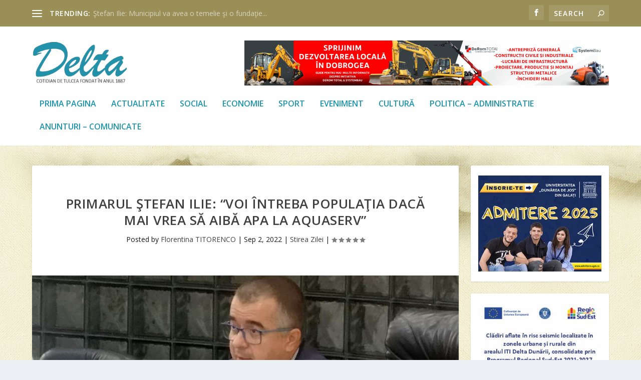

--- FILE ---
content_type: text/html; charset=UTF-8
request_url: https://ziaruldelta.ro/2022/09/02/primarul-stefan-ilie-voi-intreba-populatia-daca-mai-vrea-sa-aiba-apa-la-aquaserv/
body_size: 22480
content:
<!DOCTYPE html>
<!--[if IE 6]>
<html id="ie6" lang="en-US" prefix="og: https://ogp.me/ns#">
<![endif]-->
<!--[if IE 7]>
<html id="ie7" lang="en-US" prefix="og: https://ogp.me/ns#">
<![endif]-->
<!--[if IE 8]>
<html id="ie8" lang="en-US" prefix="og: https://ogp.me/ns#">
<![endif]-->
<!--[if !(IE 6) | !(IE 7) | !(IE 8)  ]><!-->
<html lang="en-US" prefix="og: https://ogp.me/ns#">
<!--<![endif]-->
<head>
	<meta charset="UTF-8" />
			
	<meta http-equiv="X-UA-Compatible" content="IE=edge">
	<link rel="pingback" href="" />

		<!--[if lt IE 9]>
	<script src="https://ziaruldelta.ro/wp-content/themes/Extra/scripts/ext/html5.js" type="text/javascript"></script>
	<![endif]-->

	<script type="text/javascript">
		document.documentElement.className = 'js';
	</script>

	<script type="text/javascript">
			let jqueryParams=[],jQuery=function(r){return jqueryParams=[...jqueryParams,r],jQuery},$=function(r){return jqueryParams=[...jqueryParams,r],$};window.jQuery=jQuery,window.$=jQuery;let customHeadScripts=!1;jQuery.fn=jQuery.prototype={},$.fn=jQuery.prototype={},jQuery.noConflict=function(r){if(window.jQuery)return jQuery=window.jQuery,$=window.jQuery,customHeadScripts=!0,jQuery.noConflict},jQuery.ready=function(r){jqueryParams=[...jqueryParams,r]},$.ready=function(r){jqueryParams=[...jqueryParams,r]},jQuery.load=function(r){jqueryParams=[...jqueryParams,r]},$.load=function(r){jqueryParams=[...jqueryParams,r]},jQuery.fn.ready=function(r){jqueryParams=[...jqueryParams,r]},$.fn.ready=function(r){jqueryParams=[...jqueryParams,r]};</script>
<!-- Search Engine Optimization by Rank Math - https://rankmath.com/ -->
<title>Primarul Ştefan Ilie: &quot;Voi întreba populaţia dacă mai vrea să aibă apa la Aquaserv&quot; - Ziarul Delta Tulcea</title>
<meta name="description" content="La fel ca mulţi cetăţeni ai municipiului, şi primarul Ştefan Ilie este nemulţumit de performanţele Aquaserv SA, societate aflată în subordinea Consiliului"/>
<meta name="robots" content="follow, index, max-snippet:-1, max-video-preview:-1, max-image-preview:large"/>
<link rel="canonical" href="https://ziaruldelta.ro/2022/09/02/primarul-stefan-ilie-voi-intreba-populatia-daca-mai-vrea-sa-aiba-apa-la-aquaserv/" />
<meta property="og:locale" content="en_US" />
<meta property="og:type" content="article" />
<meta property="og:title" content="Primarul Ştefan Ilie: &quot;Voi întreba populaţia dacă mai vrea să aibă apa la Aquaserv&quot; - Ziarul Delta Tulcea" />
<meta property="og:description" content="La fel ca mulţi cetăţeni ai municipiului, şi primarul Ştefan Ilie este nemulţumit de performanţele Aquaserv SA, societate aflată în subordinea Consiliului" />
<meta property="og:url" content="https://ziaruldelta.ro/2022/09/02/primarul-stefan-ilie-voi-intreba-populatia-daca-mai-vrea-sa-aiba-apa-la-aquaserv/" />
<meta property="og:site_name" content="Ziarul Delta Tulcea" />
<meta property="article:publisher" content="https://www.facebook.com/ziaruldelta/" />
<meta property="article:section" content="Stirea Zilei" />
<meta property="og:image" content="https://ziaruldelta.ro/wp-content/uploads/2022/09/Primarul-Stefan-Ilie.jpg" />
<meta property="og:image:secure_url" content="https://ziaruldelta.ro/wp-content/uploads/2022/09/Primarul-Stefan-Ilie.jpg" />
<meta property="og:image:width" content="950" />
<meta property="og:image:height" content="535" />
<meta property="og:image:alt" content="Primarul Ştefan Ilie: &#8220;Voi întreba populaţia dacă mai vrea să aibă apa la Aquaserv&#8221;" />
<meta property="og:image:type" content="image/jpeg" />
<meta property="article:published_time" content="2022-09-02T08:12:25+03:00" />
<meta name="twitter:card" content="summary_large_image" />
<meta name="twitter:title" content="Primarul Ştefan Ilie: &quot;Voi întreba populaţia dacă mai vrea să aibă apa la Aquaserv&quot; - Ziarul Delta Tulcea" />
<meta name="twitter:description" content="La fel ca mulţi cetăţeni ai municipiului, şi primarul Ştefan Ilie este nemulţumit de performanţele Aquaserv SA, societate aflată în subordinea Consiliului" />
<meta name="twitter:image" content="https://ziaruldelta.ro/wp-content/uploads/2022/09/Primarul-Stefan-Ilie.jpg" />
<meta name="twitter:label1" content="Written by" />
<meta name="twitter:data1" content="Florentina TITORENCO" />
<meta name="twitter:label2" content="Time to read" />
<meta name="twitter:data2" content="3 minutes" />
<script type="application/ld+json" class="rank-math-schema">{"@context":"https://schema.org","@graph":[{"@type":"Place","@id":"https://ziaruldelta.ro/#place","address":{"@type":"PostalAddress","streetAddress":"Str. Babadag, nr.140, bloc CORAL PLAZA","addressLocality":"Tulcea","addressRegion":"Tulcea","addressCountry":"Romania"}},{"@type":["NewsMediaOrganization","Organization"],"@id":"https://ziaruldelta.ro/#organization","name":"Ziarul Delta Tulcea","url":"https://ziaruldelta.ro","sameAs":["https://www.facebook.com/ziaruldelta/"],"email":"ziardelta@gmail.com","address":{"@type":"PostalAddress","streetAddress":"Str. Babadag, nr.140, bloc CORAL PLAZA","addressLocality":"Tulcea","addressRegion":"Tulcea","addressCountry":"Romania"},"logo":{"@type":"ImageObject","@id":"https://ziaruldelta.ro/#logo","url":"https://ziaruldelta.ro/wp-content/uploads/2021/01/ziarul-delta-tulcea-square.png","contentUrl":"https://ziaruldelta.ro/wp-content/uploads/2021/01/ziarul-delta-tulcea-square.png","caption":"Ziarul Delta Tulcea","inLanguage":"en-US","width":"294","height":"294"},"contactPoint":[{"@type":"ContactPoint","telephone":"+40240-534625","contactType":"customer support"}],"location":{"@id":"https://ziaruldelta.ro/#place"}},{"@type":"WebSite","@id":"https://ziaruldelta.ro/#website","url":"https://ziaruldelta.ro","name":"Ziarul Delta Tulcea","publisher":{"@id":"https://ziaruldelta.ro/#organization"},"inLanguage":"en-US"},{"@type":"ImageObject","@id":"https://ziaruldelta.ro/wp-content/uploads/2022/09/Primarul-Stefan-Ilie.jpg","url":"https://ziaruldelta.ro/wp-content/uploads/2022/09/Primarul-Stefan-Ilie.jpg","width":"950","height":"535","inLanguage":"en-US"},{"@type":"WebPage","@id":"https://ziaruldelta.ro/2022/09/02/primarul-stefan-ilie-voi-intreba-populatia-daca-mai-vrea-sa-aiba-apa-la-aquaserv/#webpage","url":"https://ziaruldelta.ro/2022/09/02/primarul-stefan-ilie-voi-intreba-populatia-daca-mai-vrea-sa-aiba-apa-la-aquaserv/","name":"Primarul \u015etefan Ilie: &quot;Voi \u00eentreba popula\u0163ia dac\u0103 mai vrea s\u0103 aib\u0103 apa la Aquaserv&quot; - Ziarul Delta Tulcea","datePublished":"2022-09-02T08:12:25+03:00","dateModified":"2022-09-02T08:12:25+03:00","isPartOf":{"@id":"https://ziaruldelta.ro/#website"},"primaryImageOfPage":{"@id":"https://ziaruldelta.ro/wp-content/uploads/2022/09/Primarul-Stefan-Ilie.jpg"},"inLanguage":"en-US"},{"@type":"Person","@id":"https://ziaruldelta.ro/author/florentina-titorenco/","name":"Florentina TITORENCO","url":"https://ziaruldelta.ro/author/florentina-titorenco/","image":{"@type":"ImageObject","@id":"https://secure.gravatar.com/avatar/30c2b74a7a38fc7d17b00cbf30c99d157283c8bf438da4602d8a3606a09a1568?s=96&amp;d=mm&amp;r=g","url":"https://secure.gravatar.com/avatar/30c2b74a7a38fc7d17b00cbf30c99d157283c8bf438da4602d8a3606a09a1568?s=96&amp;d=mm&amp;r=g","caption":"Florentina TITORENCO","inLanguage":"en-US"},"worksFor":{"@id":"https://ziaruldelta.ro/#organization"}},{"@type":"NewsArticle","headline":"Primarul \u015etefan Ilie: &quot;Voi \u00eentreba popula\u0163ia dac\u0103 mai vrea s\u0103 aib\u0103 apa la Aquaserv&quot; - Ziarul Delta","datePublished":"2022-09-02T08:12:25+03:00","dateModified":"2022-09-02T08:12:25+03:00","articleSection":"Stirea Zilei","author":{"@id":"https://ziaruldelta.ro/author/florentina-titorenco/","name":"Florentina TITORENCO"},"publisher":{"@id":"https://ziaruldelta.ro/#organization"},"description":"La fel ca mul\u0163i cet\u0103\u0163eni ai municipiului, \u015fi primarul \u015etefan Ilie este nemul\u0163umit de performan\u0163ele Aquaserv SA, societate aflat\u0103 \u00een subordinea Consiliului","name":"Primarul \u015etefan Ilie: &quot;Voi \u00eentreba popula\u0163ia dac\u0103 mai vrea s\u0103 aib\u0103 apa la Aquaserv&quot; - Ziarul Delta","@id":"https://ziaruldelta.ro/2022/09/02/primarul-stefan-ilie-voi-intreba-populatia-daca-mai-vrea-sa-aiba-apa-la-aquaserv/#richSnippet","isPartOf":{"@id":"https://ziaruldelta.ro/2022/09/02/primarul-stefan-ilie-voi-intreba-populatia-daca-mai-vrea-sa-aiba-apa-la-aquaserv/#webpage"},"image":{"@id":"https://ziaruldelta.ro/wp-content/uploads/2022/09/Primarul-Stefan-Ilie.jpg"},"inLanguage":"en-US","mainEntityOfPage":{"@id":"https://ziaruldelta.ro/2022/09/02/primarul-stefan-ilie-voi-intreba-populatia-daca-mai-vrea-sa-aiba-apa-la-aquaserv/#webpage"}}]}</script>
<!-- /Rank Math WordPress SEO plugin -->

<link rel='dns-prefetch' href='//fonts.googleapis.com' />
<link rel="alternate" type="application/rss+xml" title="Ziarul Delta Tulcea &raquo; Feed" href="https://ziaruldelta.ro/feed/" />
<link rel="alternate" type="application/rss+xml" title="Ziarul Delta Tulcea &raquo; Comments Feed" href="https://ziaruldelta.ro/comments/feed/" />
<link rel="alternate" type="application/rss+xml" title="Ziarul Delta Tulcea &raquo; Primarul Ştefan Ilie: &#8220;Voi întreba populaţia dacă mai vrea să aibă apa la Aquaserv&#8221; Comments Feed" href="https://ziaruldelta.ro/2022/09/02/primarul-stefan-ilie-voi-intreba-populatia-daca-mai-vrea-sa-aiba-apa-la-aquaserv/feed/" />
<link rel="alternate" title="oEmbed (JSON)" type="application/json+oembed" href="https://ziaruldelta.ro/wp-json/oembed/1.0/embed?url=https%3A%2F%2Fziaruldelta.ro%2F2022%2F09%2F02%2Fprimarul-stefan-ilie-voi-intreba-populatia-daca-mai-vrea-sa-aiba-apa-la-aquaserv%2F" />
<link rel="alternate" title="oEmbed (XML)" type="text/xml+oembed" href="https://ziaruldelta.ro/wp-json/oembed/1.0/embed?url=https%3A%2F%2Fziaruldelta.ro%2F2022%2F09%2F02%2Fprimarul-stefan-ilie-voi-intreba-populatia-daca-mai-vrea-sa-aiba-apa-la-aquaserv%2F&#038;format=xml" />
<meta content="Extra v.4.27.5" name="generator"/><style id='wp-block-library-inline-css' type='text/css'>
:root{--wp-block-synced-color:#7a00df;--wp-block-synced-color--rgb:122,0,223;--wp-bound-block-color:var(--wp-block-synced-color);--wp-editor-canvas-background:#ddd;--wp-admin-theme-color:#007cba;--wp-admin-theme-color--rgb:0,124,186;--wp-admin-theme-color-darker-10:#006ba1;--wp-admin-theme-color-darker-10--rgb:0,107,160.5;--wp-admin-theme-color-darker-20:#005a87;--wp-admin-theme-color-darker-20--rgb:0,90,135;--wp-admin-border-width-focus:2px}@media (min-resolution:192dpi){:root{--wp-admin-border-width-focus:1.5px}}.wp-element-button{cursor:pointer}:root .has-very-light-gray-background-color{background-color:#eee}:root .has-very-dark-gray-background-color{background-color:#313131}:root .has-very-light-gray-color{color:#eee}:root .has-very-dark-gray-color{color:#313131}:root .has-vivid-green-cyan-to-vivid-cyan-blue-gradient-background{background:linear-gradient(135deg,#00d084,#0693e3)}:root .has-purple-crush-gradient-background{background:linear-gradient(135deg,#34e2e4,#4721fb 50%,#ab1dfe)}:root .has-hazy-dawn-gradient-background{background:linear-gradient(135deg,#faaca8,#dad0ec)}:root .has-subdued-olive-gradient-background{background:linear-gradient(135deg,#fafae1,#67a671)}:root .has-atomic-cream-gradient-background{background:linear-gradient(135deg,#fdd79a,#004a59)}:root .has-nightshade-gradient-background{background:linear-gradient(135deg,#330968,#31cdcf)}:root .has-midnight-gradient-background{background:linear-gradient(135deg,#020381,#2874fc)}:root{--wp--preset--font-size--normal:16px;--wp--preset--font-size--huge:42px}.has-regular-font-size{font-size:1em}.has-larger-font-size{font-size:2.625em}.has-normal-font-size{font-size:var(--wp--preset--font-size--normal)}.has-huge-font-size{font-size:var(--wp--preset--font-size--huge)}.has-text-align-center{text-align:center}.has-text-align-left{text-align:left}.has-text-align-right{text-align:right}.has-fit-text{white-space:nowrap!important}#end-resizable-editor-section{display:none}.aligncenter{clear:both}.items-justified-left{justify-content:flex-start}.items-justified-center{justify-content:center}.items-justified-right{justify-content:flex-end}.items-justified-space-between{justify-content:space-between}.screen-reader-text{border:0;clip-path:inset(50%);height:1px;margin:-1px;overflow:hidden;padding:0;position:absolute;width:1px;word-wrap:normal!important}.screen-reader-text:focus{background-color:#ddd;clip-path:none;color:#444;display:block;font-size:1em;height:auto;left:5px;line-height:normal;padding:15px 23px 14px;text-decoration:none;top:5px;width:auto;z-index:100000}html :where(.has-border-color){border-style:solid}html :where([style*=border-top-color]){border-top-style:solid}html :where([style*=border-right-color]){border-right-style:solid}html :where([style*=border-bottom-color]){border-bottom-style:solid}html :where([style*=border-left-color]){border-left-style:solid}html :where([style*=border-width]){border-style:solid}html :where([style*=border-top-width]){border-top-style:solid}html :where([style*=border-right-width]){border-right-style:solid}html :where([style*=border-bottom-width]){border-bottom-style:solid}html :where([style*=border-left-width]){border-left-style:solid}html :where(img[class*=wp-image-]){height:auto;max-width:100%}:where(figure){margin:0 0 1em}html :where(.is-position-sticky){--wp-admin--admin-bar--position-offset:var(--wp-admin--admin-bar--height,0px)}@media screen and (max-width:600px){html :where(.is-position-sticky){--wp-admin--admin-bar--position-offset:0px}}

/*# sourceURL=wp-block-library-inline-css */
</style><style id='global-styles-inline-css' type='text/css'>
:root{--wp--preset--aspect-ratio--square: 1;--wp--preset--aspect-ratio--4-3: 4/3;--wp--preset--aspect-ratio--3-4: 3/4;--wp--preset--aspect-ratio--3-2: 3/2;--wp--preset--aspect-ratio--2-3: 2/3;--wp--preset--aspect-ratio--16-9: 16/9;--wp--preset--aspect-ratio--9-16: 9/16;--wp--preset--color--black: #000000;--wp--preset--color--cyan-bluish-gray: #abb8c3;--wp--preset--color--white: #ffffff;--wp--preset--color--pale-pink: #f78da7;--wp--preset--color--vivid-red: #cf2e2e;--wp--preset--color--luminous-vivid-orange: #ff6900;--wp--preset--color--luminous-vivid-amber: #fcb900;--wp--preset--color--light-green-cyan: #7bdcb5;--wp--preset--color--vivid-green-cyan: #00d084;--wp--preset--color--pale-cyan-blue: #8ed1fc;--wp--preset--color--vivid-cyan-blue: #0693e3;--wp--preset--color--vivid-purple: #9b51e0;--wp--preset--gradient--vivid-cyan-blue-to-vivid-purple: linear-gradient(135deg,rgb(6,147,227) 0%,rgb(155,81,224) 100%);--wp--preset--gradient--light-green-cyan-to-vivid-green-cyan: linear-gradient(135deg,rgb(122,220,180) 0%,rgb(0,208,130) 100%);--wp--preset--gradient--luminous-vivid-amber-to-luminous-vivid-orange: linear-gradient(135deg,rgb(252,185,0) 0%,rgb(255,105,0) 100%);--wp--preset--gradient--luminous-vivid-orange-to-vivid-red: linear-gradient(135deg,rgb(255,105,0) 0%,rgb(207,46,46) 100%);--wp--preset--gradient--very-light-gray-to-cyan-bluish-gray: linear-gradient(135deg,rgb(238,238,238) 0%,rgb(169,184,195) 100%);--wp--preset--gradient--cool-to-warm-spectrum: linear-gradient(135deg,rgb(74,234,220) 0%,rgb(151,120,209) 20%,rgb(207,42,186) 40%,rgb(238,44,130) 60%,rgb(251,105,98) 80%,rgb(254,248,76) 100%);--wp--preset--gradient--blush-light-purple: linear-gradient(135deg,rgb(255,206,236) 0%,rgb(152,150,240) 100%);--wp--preset--gradient--blush-bordeaux: linear-gradient(135deg,rgb(254,205,165) 0%,rgb(254,45,45) 50%,rgb(107,0,62) 100%);--wp--preset--gradient--luminous-dusk: linear-gradient(135deg,rgb(255,203,112) 0%,rgb(199,81,192) 50%,rgb(65,88,208) 100%);--wp--preset--gradient--pale-ocean: linear-gradient(135deg,rgb(255,245,203) 0%,rgb(182,227,212) 50%,rgb(51,167,181) 100%);--wp--preset--gradient--electric-grass: linear-gradient(135deg,rgb(202,248,128) 0%,rgb(113,206,126) 100%);--wp--preset--gradient--midnight: linear-gradient(135deg,rgb(2,3,129) 0%,rgb(40,116,252) 100%);--wp--preset--font-size--small: 13px;--wp--preset--font-size--medium: 20px;--wp--preset--font-size--large: 36px;--wp--preset--font-size--x-large: 42px;--wp--preset--spacing--20: 0.44rem;--wp--preset--spacing--30: 0.67rem;--wp--preset--spacing--40: 1rem;--wp--preset--spacing--50: 1.5rem;--wp--preset--spacing--60: 2.25rem;--wp--preset--spacing--70: 3.38rem;--wp--preset--spacing--80: 5.06rem;--wp--preset--shadow--natural: 6px 6px 9px rgba(0, 0, 0, 0.2);--wp--preset--shadow--deep: 12px 12px 50px rgba(0, 0, 0, 0.4);--wp--preset--shadow--sharp: 6px 6px 0px rgba(0, 0, 0, 0.2);--wp--preset--shadow--outlined: 6px 6px 0px -3px rgb(255, 255, 255), 6px 6px rgb(0, 0, 0);--wp--preset--shadow--crisp: 6px 6px 0px rgb(0, 0, 0);}:root { --wp--style--global--content-size: 856px;--wp--style--global--wide-size: 1280px; }:where(body) { margin: 0; }.wp-site-blocks > .alignleft { float: left; margin-right: 2em; }.wp-site-blocks > .alignright { float: right; margin-left: 2em; }.wp-site-blocks > .aligncenter { justify-content: center; margin-left: auto; margin-right: auto; }:where(.is-layout-flex){gap: 0.5em;}:where(.is-layout-grid){gap: 0.5em;}.is-layout-flow > .alignleft{float: left;margin-inline-start: 0;margin-inline-end: 2em;}.is-layout-flow > .alignright{float: right;margin-inline-start: 2em;margin-inline-end: 0;}.is-layout-flow > .aligncenter{margin-left: auto !important;margin-right: auto !important;}.is-layout-constrained > .alignleft{float: left;margin-inline-start: 0;margin-inline-end: 2em;}.is-layout-constrained > .alignright{float: right;margin-inline-start: 2em;margin-inline-end: 0;}.is-layout-constrained > .aligncenter{margin-left: auto !important;margin-right: auto !important;}.is-layout-constrained > :where(:not(.alignleft):not(.alignright):not(.alignfull)){max-width: var(--wp--style--global--content-size);margin-left: auto !important;margin-right: auto !important;}.is-layout-constrained > .alignwide{max-width: var(--wp--style--global--wide-size);}body .is-layout-flex{display: flex;}.is-layout-flex{flex-wrap: wrap;align-items: center;}.is-layout-flex > :is(*, div){margin: 0;}body .is-layout-grid{display: grid;}.is-layout-grid > :is(*, div){margin: 0;}body{padding-top: 0px;padding-right: 0px;padding-bottom: 0px;padding-left: 0px;}:root :where(.wp-element-button, .wp-block-button__link){background-color: #32373c;border-width: 0;color: #fff;font-family: inherit;font-size: inherit;font-style: inherit;font-weight: inherit;letter-spacing: inherit;line-height: inherit;padding-top: calc(0.667em + 2px);padding-right: calc(1.333em + 2px);padding-bottom: calc(0.667em + 2px);padding-left: calc(1.333em + 2px);text-decoration: none;text-transform: inherit;}.has-black-color{color: var(--wp--preset--color--black) !important;}.has-cyan-bluish-gray-color{color: var(--wp--preset--color--cyan-bluish-gray) !important;}.has-white-color{color: var(--wp--preset--color--white) !important;}.has-pale-pink-color{color: var(--wp--preset--color--pale-pink) !important;}.has-vivid-red-color{color: var(--wp--preset--color--vivid-red) !important;}.has-luminous-vivid-orange-color{color: var(--wp--preset--color--luminous-vivid-orange) !important;}.has-luminous-vivid-amber-color{color: var(--wp--preset--color--luminous-vivid-amber) !important;}.has-light-green-cyan-color{color: var(--wp--preset--color--light-green-cyan) !important;}.has-vivid-green-cyan-color{color: var(--wp--preset--color--vivid-green-cyan) !important;}.has-pale-cyan-blue-color{color: var(--wp--preset--color--pale-cyan-blue) !important;}.has-vivid-cyan-blue-color{color: var(--wp--preset--color--vivid-cyan-blue) !important;}.has-vivid-purple-color{color: var(--wp--preset--color--vivid-purple) !important;}.has-black-background-color{background-color: var(--wp--preset--color--black) !important;}.has-cyan-bluish-gray-background-color{background-color: var(--wp--preset--color--cyan-bluish-gray) !important;}.has-white-background-color{background-color: var(--wp--preset--color--white) !important;}.has-pale-pink-background-color{background-color: var(--wp--preset--color--pale-pink) !important;}.has-vivid-red-background-color{background-color: var(--wp--preset--color--vivid-red) !important;}.has-luminous-vivid-orange-background-color{background-color: var(--wp--preset--color--luminous-vivid-orange) !important;}.has-luminous-vivid-amber-background-color{background-color: var(--wp--preset--color--luminous-vivid-amber) !important;}.has-light-green-cyan-background-color{background-color: var(--wp--preset--color--light-green-cyan) !important;}.has-vivid-green-cyan-background-color{background-color: var(--wp--preset--color--vivid-green-cyan) !important;}.has-pale-cyan-blue-background-color{background-color: var(--wp--preset--color--pale-cyan-blue) !important;}.has-vivid-cyan-blue-background-color{background-color: var(--wp--preset--color--vivid-cyan-blue) !important;}.has-vivid-purple-background-color{background-color: var(--wp--preset--color--vivid-purple) !important;}.has-black-border-color{border-color: var(--wp--preset--color--black) !important;}.has-cyan-bluish-gray-border-color{border-color: var(--wp--preset--color--cyan-bluish-gray) !important;}.has-white-border-color{border-color: var(--wp--preset--color--white) !important;}.has-pale-pink-border-color{border-color: var(--wp--preset--color--pale-pink) !important;}.has-vivid-red-border-color{border-color: var(--wp--preset--color--vivid-red) !important;}.has-luminous-vivid-orange-border-color{border-color: var(--wp--preset--color--luminous-vivid-orange) !important;}.has-luminous-vivid-amber-border-color{border-color: var(--wp--preset--color--luminous-vivid-amber) !important;}.has-light-green-cyan-border-color{border-color: var(--wp--preset--color--light-green-cyan) !important;}.has-vivid-green-cyan-border-color{border-color: var(--wp--preset--color--vivid-green-cyan) !important;}.has-pale-cyan-blue-border-color{border-color: var(--wp--preset--color--pale-cyan-blue) !important;}.has-vivid-cyan-blue-border-color{border-color: var(--wp--preset--color--vivid-cyan-blue) !important;}.has-vivid-purple-border-color{border-color: var(--wp--preset--color--vivid-purple) !important;}.has-vivid-cyan-blue-to-vivid-purple-gradient-background{background: var(--wp--preset--gradient--vivid-cyan-blue-to-vivid-purple) !important;}.has-light-green-cyan-to-vivid-green-cyan-gradient-background{background: var(--wp--preset--gradient--light-green-cyan-to-vivid-green-cyan) !important;}.has-luminous-vivid-amber-to-luminous-vivid-orange-gradient-background{background: var(--wp--preset--gradient--luminous-vivid-amber-to-luminous-vivid-orange) !important;}.has-luminous-vivid-orange-to-vivid-red-gradient-background{background: var(--wp--preset--gradient--luminous-vivid-orange-to-vivid-red) !important;}.has-very-light-gray-to-cyan-bluish-gray-gradient-background{background: var(--wp--preset--gradient--very-light-gray-to-cyan-bluish-gray) !important;}.has-cool-to-warm-spectrum-gradient-background{background: var(--wp--preset--gradient--cool-to-warm-spectrum) !important;}.has-blush-light-purple-gradient-background{background: var(--wp--preset--gradient--blush-light-purple) !important;}.has-blush-bordeaux-gradient-background{background: var(--wp--preset--gradient--blush-bordeaux) !important;}.has-luminous-dusk-gradient-background{background: var(--wp--preset--gradient--luminous-dusk) !important;}.has-pale-ocean-gradient-background{background: var(--wp--preset--gradient--pale-ocean) !important;}.has-electric-grass-gradient-background{background: var(--wp--preset--gradient--electric-grass) !important;}.has-midnight-gradient-background{background: var(--wp--preset--gradient--midnight) !important;}.has-small-font-size{font-size: var(--wp--preset--font-size--small) !important;}.has-medium-font-size{font-size: var(--wp--preset--font-size--medium) !important;}.has-large-font-size{font-size: var(--wp--preset--font-size--large) !important;}.has-x-large-font-size{font-size: var(--wp--preset--font-size--x-large) !important;}
/*# sourceURL=global-styles-inline-css */
</style>

<link rel='stylesheet' id='extra-fonts-css' href='https://fonts.googleapis.com/css?family=Open+Sans:300italic,400italic,600italic,700italic,800italic,400,300,600,700,800&#038;subset=latin,latin-ext' type='text/css' media='all' />
<link rel='stylesheet' id='extra-style-css' href='https://ziaruldelta.ro/wp-content/themes/Extra/style.min.css?ver=4.27.5' type='text/css' media='all' />
<style id='extra-dynamic-critical-inline-css' type='text/css'>
@font-face{font-family:ETmodules;font-display:block;src:url(//ziaruldelta.ro/wp-content/themes/Extra/core/admin/fonts/modules/base/modules.eot);src:url(//ziaruldelta.ro/wp-content/themes/Extra/core/admin/fonts/modules/base/modules.eot?#iefix) format("embedded-opentype"),url(//ziaruldelta.ro/wp-content/themes/Extra/core/admin/fonts/modules/base/modules.woff) format("woff"),url(//ziaruldelta.ro/wp-content/themes/Extra/core/admin/fonts/modules/base/modules.ttf) format("truetype"),url(//ziaruldelta.ro/wp-content/themes/Extra/core/admin/fonts/modules/base/modules.svg#ETmodules) format("svg");font-weight:400;font-style:normal}
.et_audio_content,.et_link_content,.et_quote_content{background-color:#2ea3f2}.et_pb_post .et-pb-controllers a{margin-bottom:10px}.format-gallery .et-pb-controllers{bottom:0}.et_pb_blog_grid .et_audio_content{margin-bottom:19px}.et_pb_row .et_pb_blog_grid .et_pb_post .et_pb_slide{min-height:180px}.et_audio_content .wp-block-audio{margin:0;padding:0}.et_audio_content h2{line-height:44px}.et_pb_column_1_2 .et_audio_content h2,.et_pb_column_1_3 .et_audio_content h2,.et_pb_column_1_4 .et_audio_content h2,.et_pb_column_1_5 .et_audio_content h2,.et_pb_column_1_6 .et_audio_content h2,.et_pb_column_2_5 .et_audio_content h2,.et_pb_column_3_5 .et_audio_content h2,.et_pb_column_3_8 .et_audio_content h2{margin-bottom:9px;margin-top:0}.et_pb_column_1_2 .et_audio_content,.et_pb_column_3_5 .et_audio_content{padding:35px 40px}.et_pb_column_1_2 .et_audio_content h2,.et_pb_column_3_5 .et_audio_content h2{line-height:32px}.et_pb_column_1_3 .et_audio_content,.et_pb_column_1_4 .et_audio_content,.et_pb_column_1_5 .et_audio_content,.et_pb_column_1_6 .et_audio_content,.et_pb_column_2_5 .et_audio_content,.et_pb_column_3_8 .et_audio_content{padding:35px 20px}.et_pb_column_1_3 .et_audio_content h2,.et_pb_column_1_4 .et_audio_content h2,.et_pb_column_1_5 .et_audio_content h2,.et_pb_column_1_6 .et_audio_content h2,.et_pb_column_2_5 .et_audio_content h2,.et_pb_column_3_8 .et_audio_content h2{font-size:18px;line-height:26px}article.et_pb_has_overlay .et_pb_blog_image_container{position:relative}.et_pb_post>.et_main_video_container{position:relative;margin-bottom:30px}.et_pb_post .et_pb_video_overlay .et_pb_video_play{color:#fff}.et_pb_post .et_pb_video_overlay_hover:hover{background:rgba(0,0,0,.6)}.et_audio_content,.et_link_content,.et_quote_content{text-align:center;word-wrap:break-word;position:relative;padding:50px 60px}.et_audio_content h2,.et_link_content a.et_link_main_url,.et_link_content h2,.et_quote_content blockquote cite,.et_quote_content blockquote p{color:#fff!important}.et_quote_main_link{position:absolute;text-indent:-9999px;width:100%;height:100%;display:block;top:0;left:0}.et_quote_content blockquote{padding:0;margin:0;border:none}.et_audio_content h2,.et_link_content h2,.et_quote_content blockquote p{margin-top:0}.et_audio_content h2{margin-bottom:20px}.et_audio_content h2,.et_link_content h2,.et_quote_content blockquote p{line-height:44px}.et_link_content a.et_link_main_url,.et_quote_content blockquote cite{font-size:18px;font-weight:200}.et_quote_content blockquote cite{font-style:normal}.et_pb_column_2_3 .et_quote_content{padding:50px 42px 45px}.et_pb_column_2_3 .et_audio_content,.et_pb_column_2_3 .et_link_content{padding:40px 40px 45px}.et_pb_column_1_2 .et_audio_content,.et_pb_column_1_2 .et_link_content,.et_pb_column_1_2 .et_quote_content,.et_pb_column_3_5 .et_audio_content,.et_pb_column_3_5 .et_link_content,.et_pb_column_3_5 .et_quote_content{padding:35px 40px}.et_pb_column_1_2 .et_quote_content blockquote p,.et_pb_column_3_5 .et_quote_content blockquote p{font-size:26px;line-height:32px}.et_pb_column_1_2 .et_audio_content h2,.et_pb_column_1_2 .et_link_content h2,.et_pb_column_3_5 .et_audio_content h2,.et_pb_column_3_5 .et_link_content h2{line-height:32px}.et_pb_column_1_2 .et_link_content a.et_link_main_url,.et_pb_column_1_2 .et_quote_content blockquote cite,.et_pb_column_3_5 .et_link_content a.et_link_main_url,.et_pb_column_3_5 .et_quote_content blockquote cite{font-size:14px}.et_pb_column_1_3 .et_quote_content,.et_pb_column_1_4 .et_quote_content,.et_pb_column_1_5 .et_quote_content,.et_pb_column_1_6 .et_quote_content,.et_pb_column_2_5 .et_quote_content,.et_pb_column_3_8 .et_quote_content{padding:35px 30px 32px}.et_pb_column_1_3 .et_audio_content,.et_pb_column_1_3 .et_link_content,.et_pb_column_1_4 .et_audio_content,.et_pb_column_1_4 .et_link_content,.et_pb_column_1_5 .et_audio_content,.et_pb_column_1_5 .et_link_content,.et_pb_column_1_6 .et_audio_content,.et_pb_column_1_6 .et_link_content,.et_pb_column_2_5 .et_audio_content,.et_pb_column_2_5 .et_link_content,.et_pb_column_3_8 .et_audio_content,.et_pb_column_3_8 .et_link_content{padding:35px 20px}.et_pb_column_1_3 .et_audio_content h2,.et_pb_column_1_3 .et_link_content h2,.et_pb_column_1_3 .et_quote_content blockquote p,.et_pb_column_1_4 .et_audio_content h2,.et_pb_column_1_4 .et_link_content h2,.et_pb_column_1_4 .et_quote_content blockquote p,.et_pb_column_1_5 .et_audio_content h2,.et_pb_column_1_5 .et_link_content h2,.et_pb_column_1_5 .et_quote_content blockquote p,.et_pb_column_1_6 .et_audio_content h2,.et_pb_column_1_6 .et_link_content h2,.et_pb_column_1_6 .et_quote_content blockquote p,.et_pb_column_2_5 .et_audio_content h2,.et_pb_column_2_5 .et_link_content h2,.et_pb_column_2_5 .et_quote_content blockquote p,.et_pb_column_3_8 .et_audio_content h2,.et_pb_column_3_8 .et_link_content h2,.et_pb_column_3_8 .et_quote_content blockquote p{font-size:18px;line-height:26px}.et_pb_column_1_3 .et_link_content a.et_link_main_url,.et_pb_column_1_3 .et_quote_content blockquote cite,.et_pb_column_1_4 .et_link_content a.et_link_main_url,.et_pb_column_1_4 .et_quote_content blockquote cite,.et_pb_column_1_5 .et_link_content a.et_link_main_url,.et_pb_column_1_5 .et_quote_content blockquote cite,.et_pb_column_1_6 .et_link_content a.et_link_main_url,.et_pb_column_1_6 .et_quote_content blockquote cite,.et_pb_column_2_5 .et_link_content a.et_link_main_url,.et_pb_column_2_5 .et_quote_content blockquote cite,.et_pb_column_3_8 .et_link_content a.et_link_main_url,.et_pb_column_3_8 .et_quote_content blockquote cite{font-size:14px}.et_pb_post .et_pb_gallery_post_type .et_pb_slide{min-height:500px;background-size:cover!important;background-position:top}.format-gallery .et_pb_slider.gallery-not-found .et_pb_slide{box-shadow:inset 0 0 10px rgba(0,0,0,.1)}.format-gallery .et_pb_slider:hover .et-pb-arrow-prev{left:0}.format-gallery .et_pb_slider:hover .et-pb-arrow-next{right:0}.et_pb_post>.et_pb_slider{margin-bottom:30px}.et_pb_column_3_4 .et_pb_post .et_pb_slide{min-height:442px}.et_pb_column_2_3 .et_pb_post .et_pb_slide{min-height:390px}.et_pb_column_1_2 .et_pb_post .et_pb_slide,.et_pb_column_3_5 .et_pb_post .et_pb_slide{min-height:284px}.et_pb_column_1_3 .et_pb_post .et_pb_slide,.et_pb_column_2_5 .et_pb_post .et_pb_slide,.et_pb_column_3_8 .et_pb_post .et_pb_slide{min-height:180px}.et_pb_column_1_4 .et_pb_post .et_pb_slide,.et_pb_column_1_5 .et_pb_post .et_pb_slide,.et_pb_column_1_6 .et_pb_post .et_pb_slide{min-height:125px}.et_pb_portfolio.et_pb_section_parallax .pagination,.et_pb_portfolio.et_pb_section_video .pagination,.et_pb_portfolio_grid.et_pb_section_parallax .pagination,.et_pb_portfolio_grid.et_pb_section_video .pagination{position:relative}.et_pb_bg_layout_light .et_pb_post .post-meta,.et_pb_bg_layout_light .et_pb_post .post-meta a,.et_pb_bg_layout_light .et_pb_post p{color:#666}.et_pb_bg_layout_dark .et_pb_post .post-meta,.et_pb_bg_layout_dark .et_pb_post .post-meta a,.et_pb_bg_layout_dark .et_pb_post p{color:inherit}.et_pb_text_color_dark .et_audio_content h2,.et_pb_text_color_dark .et_link_content a.et_link_main_url,.et_pb_text_color_dark .et_link_content h2,.et_pb_text_color_dark .et_quote_content blockquote cite,.et_pb_text_color_dark .et_quote_content blockquote p{color:#666!important}.et_pb_text_color_dark.et_audio_content h2,.et_pb_text_color_dark.et_link_content a.et_link_main_url,.et_pb_text_color_dark.et_link_content h2,.et_pb_text_color_dark.et_quote_content blockquote cite,.et_pb_text_color_dark.et_quote_content blockquote p{color:#bbb!important}.et_pb_text_color_dark.et_audio_content,.et_pb_text_color_dark.et_link_content,.et_pb_text_color_dark.et_quote_content{background-color:#e8e8e8}@media (min-width:981px) and (max-width:1100px){.et_quote_content{padding:50px 70px 45px}.et_pb_column_2_3 .et_quote_content{padding:50px 50px 45px}.et_pb_column_1_2 .et_quote_content,.et_pb_column_3_5 .et_quote_content{padding:35px 47px 30px}.et_pb_column_1_3 .et_quote_content,.et_pb_column_1_4 .et_quote_content,.et_pb_column_1_5 .et_quote_content,.et_pb_column_1_6 .et_quote_content,.et_pb_column_2_5 .et_quote_content,.et_pb_column_3_8 .et_quote_content{padding:35px 25px 32px}.et_pb_column_4_4 .et_pb_post .et_pb_slide{min-height:534px}.et_pb_column_3_4 .et_pb_post .et_pb_slide{min-height:392px}.et_pb_column_2_3 .et_pb_post .et_pb_slide{min-height:345px}.et_pb_column_1_2 .et_pb_post .et_pb_slide,.et_pb_column_3_5 .et_pb_post .et_pb_slide{min-height:250px}.et_pb_column_1_3 .et_pb_post .et_pb_slide,.et_pb_column_2_5 .et_pb_post .et_pb_slide,.et_pb_column_3_8 .et_pb_post .et_pb_slide{min-height:155px}.et_pb_column_1_4 .et_pb_post .et_pb_slide,.et_pb_column_1_5 .et_pb_post .et_pb_slide,.et_pb_column_1_6 .et_pb_post .et_pb_slide{min-height:108px}}@media (max-width:980px){.et_pb_bg_layout_dark_tablet .et_audio_content h2{color:#fff!important}.et_pb_text_color_dark_tablet.et_audio_content h2{color:#bbb!important}.et_pb_text_color_dark_tablet.et_audio_content{background-color:#e8e8e8}.et_pb_bg_layout_dark_tablet .et_audio_content h2,.et_pb_bg_layout_dark_tablet .et_link_content a.et_link_main_url,.et_pb_bg_layout_dark_tablet .et_link_content h2,.et_pb_bg_layout_dark_tablet .et_quote_content blockquote cite,.et_pb_bg_layout_dark_tablet .et_quote_content blockquote p{color:#fff!important}.et_pb_text_color_dark_tablet .et_audio_content h2,.et_pb_text_color_dark_tablet .et_link_content a.et_link_main_url,.et_pb_text_color_dark_tablet .et_link_content h2,.et_pb_text_color_dark_tablet .et_quote_content blockquote cite,.et_pb_text_color_dark_tablet .et_quote_content blockquote p{color:#666!important}.et_pb_text_color_dark_tablet.et_audio_content h2,.et_pb_text_color_dark_tablet.et_link_content a.et_link_main_url,.et_pb_text_color_dark_tablet.et_link_content h2,.et_pb_text_color_dark_tablet.et_quote_content blockquote cite,.et_pb_text_color_dark_tablet.et_quote_content blockquote p{color:#bbb!important}.et_pb_text_color_dark_tablet.et_audio_content,.et_pb_text_color_dark_tablet.et_link_content,.et_pb_text_color_dark_tablet.et_quote_content{background-color:#e8e8e8}}@media (min-width:768px) and (max-width:980px){.et_audio_content h2{font-size:26px!important;line-height:44px!important;margin-bottom:24px!important}.et_pb_post>.et_pb_gallery_post_type>.et_pb_slides>.et_pb_slide{min-height:384px!important}.et_quote_content{padding:50px 43px 45px!important}.et_quote_content blockquote p{font-size:26px!important;line-height:44px!important}.et_quote_content blockquote cite{font-size:18px!important}.et_link_content{padding:40px 40px 45px}.et_link_content h2{font-size:26px!important;line-height:44px!important}.et_link_content a.et_link_main_url{font-size:18px!important}}@media (max-width:767px){.et_audio_content h2,.et_link_content h2,.et_quote_content,.et_quote_content blockquote p{font-size:20px!important;line-height:26px!important}.et_audio_content,.et_link_content{padding:35px 20px!important}.et_audio_content h2{margin-bottom:9px!important}.et_pb_bg_layout_dark_phone .et_audio_content h2{color:#fff!important}.et_pb_text_color_dark_phone.et_audio_content{background-color:#e8e8e8}.et_link_content a.et_link_main_url,.et_quote_content blockquote cite{font-size:14px!important}.format-gallery .et-pb-controllers{height:auto}.et_pb_post>.et_pb_gallery_post_type>.et_pb_slides>.et_pb_slide{min-height:222px!important}.et_pb_bg_layout_dark_phone .et_audio_content h2,.et_pb_bg_layout_dark_phone .et_link_content a.et_link_main_url,.et_pb_bg_layout_dark_phone .et_link_content h2,.et_pb_bg_layout_dark_phone .et_quote_content blockquote cite,.et_pb_bg_layout_dark_phone .et_quote_content blockquote p{color:#fff!important}.et_pb_text_color_dark_phone .et_audio_content h2,.et_pb_text_color_dark_phone .et_link_content a.et_link_main_url,.et_pb_text_color_dark_phone .et_link_content h2,.et_pb_text_color_dark_phone .et_quote_content blockquote cite,.et_pb_text_color_dark_phone .et_quote_content blockquote p{color:#666!important}.et_pb_text_color_dark_phone.et_audio_content h2,.et_pb_text_color_dark_phone.et_link_content a.et_link_main_url,.et_pb_text_color_dark_phone.et_link_content h2,.et_pb_text_color_dark_phone.et_quote_content blockquote cite,.et_pb_text_color_dark_phone.et_quote_content blockquote p{color:#bbb!important}.et_pb_text_color_dark_phone.et_audio_content,.et_pb_text_color_dark_phone.et_link_content,.et_pb_text_color_dark_phone.et_quote_content{background-color:#e8e8e8}}@media (max-width:479px){.et_pb_column_1_2 .et_pb_carousel_item .et_pb_video_play,.et_pb_column_1_3 .et_pb_carousel_item .et_pb_video_play,.et_pb_column_2_3 .et_pb_carousel_item .et_pb_video_play,.et_pb_column_2_5 .et_pb_carousel_item .et_pb_video_play,.et_pb_column_3_5 .et_pb_carousel_item .et_pb_video_play,.et_pb_column_3_8 .et_pb_carousel_item .et_pb_video_play{font-size:1.5rem;line-height:1.5rem;margin-left:-.75rem;margin-top:-.75rem}.et_audio_content,.et_quote_content{padding:35px 20px!important}.et_pb_post>.et_pb_gallery_post_type>.et_pb_slides>.et_pb_slide{min-height:156px!important}}.et_full_width_page .et_gallery_item{float:left;width:20.875%;margin:0 5.5% 5.5% 0}.et_full_width_page .et_gallery_item:nth-child(3n){margin-right:5.5%}.et_full_width_page .et_gallery_item:nth-child(3n+1){clear:none}.et_full_width_page .et_gallery_item:nth-child(4n){margin-right:0}.et_full_width_page .et_gallery_item:nth-child(4n+1){clear:both}
.et_pb_slider{position:relative;overflow:hidden}.et_pb_slide{padding:0 6%;background-size:cover;background-position:50%;background-repeat:no-repeat}.et_pb_slider .et_pb_slide{display:none;float:left;margin-right:-100%;position:relative;width:100%;text-align:center;list-style:none!important;background-position:50%;background-size:100%;background-size:cover}.et_pb_slider .et_pb_slide:first-child{display:list-item}.et-pb-controllers{position:absolute;bottom:20px;left:0;width:100%;text-align:center;z-index:10}.et-pb-controllers a{display:inline-block;background-color:hsla(0,0%,100%,.5);text-indent:-9999px;border-radius:7px;width:7px;height:7px;margin-right:10px;padding:0;opacity:.5}.et-pb-controllers .et-pb-active-control{opacity:1}.et-pb-controllers a:last-child{margin-right:0}.et-pb-controllers .et-pb-active-control{background-color:#fff}.et_pb_slides .et_pb_temp_slide{display:block}.et_pb_slides:after{content:"";display:block;clear:both;visibility:hidden;line-height:0;height:0;width:0}@media (max-width:980px){.et_pb_bg_layout_light_tablet .et-pb-controllers .et-pb-active-control{background-color:#333}.et_pb_bg_layout_light_tablet .et-pb-controllers a{background-color:rgba(0,0,0,.3)}.et_pb_bg_layout_light_tablet .et_pb_slide_content{color:#333}.et_pb_bg_layout_dark_tablet .et_pb_slide_description{text-shadow:0 1px 3px rgba(0,0,0,.3)}.et_pb_bg_layout_dark_tablet .et_pb_slide_content{color:#fff}.et_pb_bg_layout_dark_tablet .et-pb-controllers .et-pb-active-control{background-color:#fff}.et_pb_bg_layout_dark_tablet .et-pb-controllers a{background-color:hsla(0,0%,100%,.5)}}@media (max-width:767px){.et-pb-controllers{position:absolute;bottom:5%;left:0;width:100%;text-align:center;z-index:10;height:14px}.et_transparent_nav .et_pb_section:first-child .et-pb-controllers{bottom:18px}.et_pb_bg_layout_light_phone.et_pb_slider_with_overlay .et_pb_slide_overlay_container,.et_pb_bg_layout_light_phone.et_pb_slider_with_text_overlay .et_pb_text_overlay_wrapper{background-color:hsla(0,0%,100%,.9)}.et_pb_bg_layout_light_phone .et-pb-controllers .et-pb-active-control{background-color:#333}.et_pb_bg_layout_dark_phone.et_pb_slider_with_overlay .et_pb_slide_overlay_container,.et_pb_bg_layout_dark_phone.et_pb_slider_with_text_overlay .et_pb_text_overlay_wrapper,.et_pb_bg_layout_light_phone .et-pb-controllers a{background-color:rgba(0,0,0,.3)}.et_pb_bg_layout_dark_phone .et-pb-controllers .et-pb-active-control{background-color:#fff}.et_pb_bg_layout_dark_phone .et-pb-controllers a{background-color:hsla(0,0%,100%,.5)}}.et_mobile_device .et_pb_slider_parallax .et_pb_slide,.et_mobile_device .et_pb_slides .et_parallax_bg.et_pb_parallax_css{background-attachment:scroll}
.et-pb-arrow-next,.et-pb-arrow-prev{position:absolute;top:50%;z-index:100;font-size:48px;color:#fff;margin-top:-24px;transition:all .2s ease-in-out;opacity:0}.et_pb_bg_layout_light .et-pb-arrow-next,.et_pb_bg_layout_light .et-pb-arrow-prev{color:#333}.et_pb_slider:hover .et-pb-arrow-prev{left:22px;opacity:1}.et_pb_slider:hover .et-pb-arrow-next{right:22px;opacity:1}.et_pb_bg_layout_light .et-pb-controllers .et-pb-active-control{background-color:#333}.et_pb_bg_layout_light .et-pb-controllers a{background-color:rgba(0,0,0,.3)}.et-pb-arrow-next:hover,.et-pb-arrow-prev:hover{text-decoration:none}.et-pb-arrow-next span,.et-pb-arrow-prev span{display:none}.et-pb-arrow-prev{left:-22px}.et-pb-arrow-next{right:-22px}.et-pb-arrow-prev:before{content:"4"}.et-pb-arrow-next:before{content:"5"}.format-gallery .et-pb-arrow-next,.format-gallery .et-pb-arrow-prev{color:#fff}.et_pb_column_1_3 .et_pb_slider:hover .et-pb-arrow-prev,.et_pb_column_1_4 .et_pb_slider:hover .et-pb-arrow-prev,.et_pb_column_1_5 .et_pb_slider:hover .et-pb-arrow-prev,.et_pb_column_1_6 .et_pb_slider:hover .et-pb-arrow-prev,.et_pb_column_2_5 .et_pb_slider:hover .et-pb-arrow-prev{left:0}.et_pb_column_1_3 .et_pb_slider:hover .et-pb-arrow-next,.et_pb_column_1_4 .et_pb_slider:hover .et-pb-arrow-prev,.et_pb_column_1_5 .et_pb_slider:hover .et-pb-arrow-prev,.et_pb_column_1_6 .et_pb_slider:hover .et-pb-arrow-prev,.et_pb_column_2_5 .et_pb_slider:hover .et-pb-arrow-next{right:0}.et_pb_column_1_4 .et_pb_slider .et_pb_slide,.et_pb_column_1_5 .et_pb_slider .et_pb_slide,.et_pb_column_1_6 .et_pb_slider .et_pb_slide{min-height:170px}.et_pb_column_1_4 .et_pb_slider:hover .et-pb-arrow-next,.et_pb_column_1_5 .et_pb_slider:hover .et-pb-arrow-next,.et_pb_column_1_6 .et_pb_slider:hover .et-pb-arrow-next{right:0}@media (max-width:980px){.et_pb_bg_layout_light_tablet .et-pb-arrow-next,.et_pb_bg_layout_light_tablet .et-pb-arrow-prev{color:#333}.et_pb_bg_layout_dark_tablet .et-pb-arrow-next,.et_pb_bg_layout_dark_tablet .et-pb-arrow-prev{color:#fff}}@media (max-width:767px){.et_pb_slider:hover .et-pb-arrow-prev{left:0;opacity:1}.et_pb_slider:hover .et-pb-arrow-next{right:0;opacity:1}.et_pb_bg_layout_light_phone .et-pb-arrow-next,.et_pb_bg_layout_light_phone .et-pb-arrow-prev{color:#333}.et_pb_bg_layout_dark_phone .et-pb-arrow-next,.et_pb_bg_layout_dark_phone .et-pb-arrow-prev{color:#fff}}.et_mobile_device .et-pb-arrow-prev{left:22px;opacity:1}.et_mobile_device .et-pb-arrow-next{right:22px;opacity:1}@media (max-width:767px){.et_mobile_device .et-pb-arrow-prev{left:0;opacity:1}.et_mobile_device .et-pb-arrow-next{right:0;opacity:1}}
.et_overlay{z-index:-1;position:absolute;top:0;left:0;display:block;width:100%;height:100%;background:hsla(0,0%,100%,.9);opacity:0;pointer-events:none;transition:all .3s;border:1px solid #e5e5e5;box-sizing:border-box;-webkit-backface-visibility:hidden;backface-visibility:hidden;-webkit-font-smoothing:antialiased}.et_overlay:before{color:#2ea3f2;content:"\E050";position:absolute;top:50%;left:50%;transform:translate(-50%,-50%);font-size:32px;transition:all .4s}.et_portfolio_image,.et_shop_image{position:relative;display:block}.et_pb_has_overlay:not(.et_pb_image):hover .et_overlay,.et_portfolio_image:hover .et_overlay,.et_shop_image:hover .et_overlay{z-index:3;opacity:1}#ie7 .et_overlay,#ie8 .et_overlay{display:none}.et_pb_module.et_pb_has_overlay{position:relative}.et_pb_module.et_pb_has_overlay .et_overlay,article.et_pb_has_overlay{border:none}
.et_pb_blog_grid .et_audio_container .mejs-container .mejs-controls .mejs-time span{font-size:14px}.et_audio_container .mejs-container{width:auto!important;min-width:unset!important;height:auto!important}.et_audio_container .mejs-container,.et_audio_container .mejs-container .mejs-controls,.et_audio_container .mejs-embed,.et_audio_container .mejs-embed body{background:none;height:auto}.et_audio_container .mejs-controls .mejs-time-rail .mejs-time-loaded,.et_audio_container .mejs-time.mejs-currenttime-container{display:none!important}.et_audio_container .mejs-time{display:block!important;padding:0;margin-left:10px;margin-right:90px;line-height:inherit}.et_audio_container .mejs-android .mejs-time,.et_audio_container .mejs-ios .mejs-time,.et_audio_container .mejs-ipad .mejs-time,.et_audio_container .mejs-iphone .mejs-time{margin-right:0}.et_audio_container .mejs-controls .mejs-horizontal-volume-slider .mejs-horizontal-volume-total,.et_audio_container .mejs-controls .mejs-time-rail .mejs-time-total{background:hsla(0,0%,100%,.5);border-radius:5px;height:4px;margin:8px 0 0;top:0;right:0;left:auto}.et_audio_container .mejs-controls>div{height:20px!important}.et_audio_container .mejs-controls div.mejs-time-rail{padding-top:0;position:relative;display:block!important;margin-left:42px;margin-right:0}.et_audio_container span.mejs-time-total.mejs-time-slider{display:block!important;position:relative!important;max-width:100%;min-width:unset!important}.et_audio_container .mejs-button.mejs-volume-button{width:auto;height:auto;margin-left:auto;position:absolute;right:59px;bottom:-2px}.et_audio_container .mejs-controls .mejs-horizontal-volume-slider .mejs-horizontal-volume-current,.et_audio_container .mejs-controls .mejs-time-rail .mejs-time-current{background:#fff;height:4px;border-radius:5px}.et_audio_container .mejs-controls .mejs-horizontal-volume-slider .mejs-horizontal-volume-handle,.et_audio_container .mejs-controls .mejs-time-rail .mejs-time-handle{display:block;border:none;width:10px}.et_audio_container .mejs-time-rail .mejs-time-handle-content{border-radius:100%;transform:scale(1)}.et_pb_text_color_dark .et_audio_container .mejs-time-rail .mejs-time-handle-content{border-color:#666}.et_audio_container .mejs-time-rail .mejs-time-hovered{height:4px}.et_audio_container .mejs-controls .mejs-horizontal-volume-slider .mejs-horizontal-volume-handle{background:#fff;border-radius:5px;height:10px;position:absolute;top:-3px}.et_audio_container .mejs-container .mejs-controls .mejs-time span{font-size:18px}.et_audio_container .mejs-controls a.mejs-horizontal-volume-slider{display:block!important;height:19px;margin-left:5px;position:absolute;right:0;bottom:0}.et_audio_container .mejs-controls div.mejs-horizontal-volume-slider{height:4px}.et_audio_container .mejs-playpause-button button,.et_audio_container .mejs-volume-button button{background:none!important;margin:0!important;width:auto!important;height:auto!important;position:relative!important;z-index:99}.et_audio_container .mejs-playpause-button button:before{content:"E"!important;font-size:32px;left:0;top:-8px}.et_audio_container .mejs-playpause-button button:before,.et_audio_container .mejs-volume-button button:before{color:#fff}.et_audio_container .mejs-playpause-button{margin-top:-7px!important;width:auto!important;height:auto!important;position:absolute}.et_audio_container .mejs-controls .mejs-button button:focus{outline:none}.et_audio_container .mejs-playpause-button.mejs-pause button:before{content:"`"!important}.et_audio_container .mejs-volume-button button:before{content:"\E068";font-size:18px}.et_pb_text_color_dark .et_audio_container .mejs-controls .mejs-horizontal-volume-slider .mejs-horizontal-volume-total,.et_pb_text_color_dark .et_audio_container .mejs-controls .mejs-time-rail .mejs-time-total{background:hsla(0,0%,60%,.5)}.et_pb_text_color_dark .et_audio_container .mejs-controls .mejs-horizontal-volume-slider .mejs-horizontal-volume-current,.et_pb_text_color_dark .et_audio_container .mejs-controls .mejs-time-rail .mejs-time-current{background:#999}.et_pb_text_color_dark .et_audio_container .mejs-playpause-button button:before,.et_pb_text_color_dark .et_audio_container .mejs-volume-button button:before{color:#666}.et_pb_text_color_dark .et_audio_container .mejs-controls .mejs-horizontal-volume-slider .mejs-horizontal-volume-handle,.et_pb_text_color_dark .mejs-controls .mejs-time-rail .mejs-time-handle{background:#666}.et_pb_text_color_dark .mejs-container .mejs-controls .mejs-time span{color:#999}.et_pb_column_1_3 .et_audio_container .mejs-container .mejs-controls .mejs-time span,.et_pb_column_1_4 .et_audio_container .mejs-container .mejs-controls .mejs-time span,.et_pb_column_1_5 .et_audio_container .mejs-container .mejs-controls .mejs-time span,.et_pb_column_1_6 .et_audio_container .mejs-container .mejs-controls .mejs-time span,.et_pb_column_2_5 .et_audio_container .mejs-container .mejs-controls .mejs-time span,.et_pb_column_3_8 .et_audio_container .mejs-container .mejs-controls .mejs-time span{font-size:14px}.et_audio_container .mejs-container .mejs-controls{padding:0;flex-wrap:wrap;min-width:unset!important;position:relative}@media (max-width:980px){.et_pb_column_1_3 .et_audio_container .mejs-container .mejs-controls .mejs-time span,.et_pb_column_1_4 .et_audio_container .mejs-container .mejs-controls .mejs-time span,.et_pb_column_1_5 .et_audio_container .mejs-container .mejs-controls .mejs-time span,.et_pb_column_1_6 .et_audio_container .mejs-container .mejs-controls .mejs-time span,.et_pb_column_2_5 .et_audio_container .mejs-container .mejs-controls .mejs-time span,.et_pb_column_3_8 .et_audio_container .mejs-container .mejs-controls .mejs-time span{font-size:18px}.et_pb_bg_layout_dark_tablet .et_audio_container .mejs-controls .mejs-horizontal-volume-slider .mejs-horizontal-volume-total,.et_pb_bg_layout_dark_tablet .et_audio_container .mejs-controls .mejs-time-rail .mejs-time-total{background:hsla(0,0%,100%,.5)}.et_pb_bg_layout_dark_tablet .et_audio_container .mejs-controls .mejs-horizontal-volume-slider .mejs-horizontal-volume-current,.et_pb_bg_layout_dark_tablet .et_audio_container .mejs-controls .mejs-time-rail .mejs-time-current{background:#fff}.et_pb_bg_layout_dark_tablet .et_audio_container .mejs-playpause-button button:before,.et_pb_bg_layout_dark_tablet .et_audio_container .mejs-volume-button button:before{color:#fff}.et_pb_bg_layout_dark_tablet .et_audio_container .mejs-controls .mejs-horizontal-volume-slider .mejs-horizontal-volume-handle,.et_pb_bg_layout_dark_tablet .mejs-controls .mejs-time-rail .mejs-time-handle{background:#fff}.et_pb_bg_layout_dark_tablet .mejs-container .mejs-controls .mejs-time span{color:#fff}.et_pb_text_color_dark_tablet .et_audio_container .mejs-controls .mejs-horizontal-volume-slider .mejs-horizontal-volume-total,.et_pb_text_color_dark_tablet .et_audio_container .mejs-controls .mejs-time-rail .mejs-time-total{background:hsla(0,0%,60%,.5)}.et_pb_text_color_dark_tablet .et_audio_container .mejs-controls .mejs-horizontal-volume-slider .mejs-horizontal-volume-current,.et_pb_text_color_dark_tablet .et_audio_container .mejs-controls .mejs-time-rail .mejs-time-current{background:#999}.et_pb_text_color_dark_tablet .et_audio_container .mejs-playpause-button button:before,.et_pb_text_color_dark_tablet .et_audio_container .mejs-volume-button button:before{color:#666}.et_pb_text_color_dark_tablet .et_audio_container .mejs-controls .mejs-horizontal-volume-slider .mejs-horizontal-volume-handle,.et_pb_text_color_dark_tablet .mejs-controls .mejs-time-rail .mejs-time-handle{background:#666}.et_pb_text_color_dark_tablet .mejs-container .mejs-controls .mejs-time span{color:#999}}@media (max-width:767px){.et_audio_container .mejs-container .mejs-controls .mejs-time span{font-size:14px!important}.et_pb_bg_layout_dark_phone .et_audio_container .mejs-controls .mejs-horizontal-volume-slider .mejs-horizontal-volume-total,.et_pb_bg_layout_dark_phone .et_audio_container .mejs-controls .mejs-time-rail .mejs-time-total{background:hsla(0,0%,100%,.5)}.et_pb_bg_layout_dark_phone .et_audio_container .mejs-controls .mejs-horizontal-volume-slider .mejs-horizontal-volume-current,.et_pb_bg_layout_dark_phone .et_audio_container .mejs-controls .mejs-time-rail .mejs-time-current{background:#fff}.et_pb_bg_layout_dark_phone .et_audio_container .mejs-playpause-button button:before,.et_pb_bg_layout_dark_phone .et_audio_container .mejs-volume-button button:before{color:#fff}.et_pb_bg_layout_dark_phone .et_audio_container .mejs-controls .mejs-horizontal-volume-slider .mejs-horizontal-volume-handle,.et_pb_bg_layout_dark_phone .mejs-controls .mejs-time-rail .mejs-time-handle{background:#fff}.et_pb_bg_layout_dark_phone .mejs-container .mejs-controls .mejs-time span{color:#fff}.et_pb_text_color_dark_phone .et_audio_container .mejs-controls .mejs-horizontal-volume-slider .mejs-horizontal-volume-total,.et_pb_text_color_dark_phone .et_audio_container .mejs-controls .mejs-time-rail .mejs-time-total{background:hsla(0,0%,60%,.5)}.et_pb_text_color_dark_phone .et_audio_container .mejs-controls .mejs-horizontal-volume-slider .mejs-horizontal-volume-current,.et_pb_text_color_dark_phone .et_audio_container .mejs-controls .mejs-time-rail .mejs-time-current{background:#999}.et_pb_text_color_dark_phone .et_audio_container .mejs-playpause-button button:before,.et_pb_text_color_dark_phone .et_audio_container .mejs-volume-button button:before{color:#666}.et_pb_text_color_dark_phone .et_audio_container .mejs-controls .mejs-horizontal-volume-slider .mejs-horizontal-volume-handle,.et_pb_text_color_dark_phone .mejs-controls .mejs-time-rail .mejs-time-handle{background:#666}.et_pb_text_color_dark_phone .mejs-container .mejs-controls .mejs-time span{color:#999}}
.et_pb_video_box{display:block;position:relative;z-index:1;line-height:0}.et_pb_video_box video{width:100%!important;height:auto!important}.et_pb_video_overlay{position:absolute;z-index:10;top:0;left:0;height:100%;width:100%;background-size:cover;background-repeat:no-repeat;background-position:50%;cursor:pointer}.et_pb_video_play:before{font-family:ETmodules;content:"I"}.et_pb_video_play{display:block;position:absolute;z-index:100;color:#fff;left:50%;top:50%}.et_pb_column_1_2 .et_pb_video_play,.et_pb_column_2_3 .et_pb_video_play,.et_pb_column_3_4 .et_pb_video_play,.et_pb_column_3_5 .et_pb_video_play,.et_pb_column_4_4 .et_pb_video_play{font-size:6rem;line-height:6rem;margin-left:-3rem;margin-top:-3rem}.et_pb_column_1_3 .et_pb_video_play,.et_pb_column_1_4 .et_pb_video_play,.et_pb_column_1_5 .et_pb_video_play,.et_pb_column_1_6 .et_pb_video_play,.et_pb_column_2_5 .et_pb_video_play,.et_pb_column_3_8 .et_pb_video_play{font-size:3rem;line-height:3rem;margin-left:-1.5rem;margin-top:-1.5rem}.et_pb_bg_layout_light .et_pb_video_play{color:#333}.et_pb_video_overlay_hover{background:transparent;width:100%;height:100%;position:absolute;z-index:100;transition:all .5s ease-in-out}.et_pb_video .et_pb_video_overlay_hover:hover{background:rgba(0,0,0,.6)}@media (min-width:768px) and (max-width:980px){.et_pb_column_1_3 .et_pb_video_play,.et_pb_column_1_4 .et_pb_video_play,.et_pb_column_1_5 .et_pb_video_play,.et_pb_column_1_6 .et_pb_video_play,.et_pb_column_2_5 .et_pb_video_play,.et_pb_column_3_8 .et_pb_video_play{font-size:6rem;line-height:6rem;margin-left:-3rem;margin-top:-3rem}}@media (max-width:980px){.et_pb_bg_layout_light_tablet .et_pb_video_play{color:#333}}@media (max-width:768px){.et_pb_column_1_2 .et_pb_video_play,.et_pb_column_2_3 .et_pb_video_play,.et_pb_column_3_4 .et_pb_video_play,.et_pb_column_3_5 .et_pb_video_play,.et_pb_column_4_4 .et_pb_video_play{font-size:3rem;line-height:3rem;margin-left:-1.5rem;margin-top:-1.5rem}}@media (max-width:767px){.et_pb_bg_layout_light_phone .et_pb_video_play{color:#333}}
.et_post_gallery{padding:0!important;line-height:1.7!important;list-style:none!important}.et_gallery_item{float:left;width:28.353%;margin:0 7.47% 7.47% 0}.blocks-gallery-item,.et_gallery_item{padding-left:0!important}.blocks-gallery-item:before,.et_gallery_item:before{display:none}.et_gallery_item:nth-child(3n){margin-right:0}.et_gallery_item:nth-child(3n+1){clear:both}
.et_pb_post{margin-bottom:60px;word-wrap:break-word}.et_pb_fullwidth_post_content.et_pb_with_border img,.et_pb_post_content.et_pb_with_border img,.et_pb_with_border .et_pb_post .et_pb_slides,.et_pb_with_border .et_pb_post img:not(.woocommerce-placeholder),.et_pb_with_border.et_pb_posts .et_pb_post,.et_pb_with_border.et_pb_posts_nav span.nav-next a,.et_pb_with_border.et_pb_posts_nav span.nav-previous a{border:0 solid #333}.et_pb_post .entry-content{padding-top:30px}.et_pb_post .entry-featured-image-url{display:block;position:relative;margin-bottom:30px}.et_pb_post .entry-title a,.et_pb_post h2 a{text-decoration:none}.et_pb_post .post-meta{font-size:14px;margin-bottom:6px}.et_pb_post .more,.et_pb_post .post-meta a{text-decoration:none}.et_pb_post .more{color:#82c0c7}.et_pb_posts a.more-link{clear:both;display:block}.et_pb_posts .et_pb_post{position:relative}.et_pb_has_overlay.et_pb_post .et_pb_image_container a{display:block;position:relative;overflow:hidden}.et_pb_image_container img,.et_pb_post a img{vertical-align:bottom;max-width:100%}@media (min-width:981px) and (max-width:1100px){.et_pb_post{margin-bottom:42px}}@media (max-width:980px){.et_pb_post{margin-bottom:42px}.et_pb_bg_layout_light_tablet .et_pb_post .post-meta,.et_pb_bg_layout_light_tablet .et_pb_post .post-meta a,.et_pb_bg_layout_light_tablet .et_pb_post p{color:#666}.et_pb_bg_layout_dark_tablet .et_pb_post .post-meta,.et_pb_bg_layout_dark_tablet .et_pb_post .post-meta a,.et_pb_bg_layout_dark_tablet .et_pb_post p{color:inherit}.et_pb_bg_layout_dark_tablet .comment_postinfo a,.et_pb_bg_layout_dark_tablet .comment_postinfo span{color:#fff}}@media (max-width:767px){.et_pb_post{margin-bottom:42px}.et_pb_post>h2{font-size:18px}.et_pb_bg_layout_light_phone .et_pb_post .post-meta,.et_pb_bg_layout_light_phone .et_pb_post .post-meta a,.et_pb_bg_layout_light_phone .et_pb_post p{color:#666}.et_pb_bg_layout_dark_phone .et_pb_post .post-meta,.et_pb_bg_layout_dark_phone .et_pb_post .post-meta a,.et_pb_bg_layout_dark_phone .et_pb_post p{color:inherit}.et_pb_bg_layout_dark_phone .comment_postinfo a,.et_pb_bg_layout_dark_phone .comment_postinfo span{color:#fff}}@media (max-width:479px){.et_pb_post{margin-bottom:42px}.et_pb_post h2{font-size:16px;padding-bottom:0}.et_pb_post .post-meta{color:#666;font-size:14px}}
@media (min-width:981px){.et_pb_gutters3 .et_pb_column,.et_pb_gutters3.et_pb_row .et_pb_column{margin-right:5.5%}.et_pb_gutters3 .et_pb_column_4_4,.et_pb_gutters3.et_pb_row .et_pb_column_4_4{width:100%}.et_pb_gutters3 .et_pb_column_4_4 .et_pb_module,.et_pb_gutters3.et_pb_row .et_pb_column_4_4 .et_pb_module{margin-bottom:2.75%}.et_pb_gutters3 .et_pb_column_3_4,.et_pb_gutters3.et_pb_row .et_pb_column_3_4{width:73.625%}.et_pb_gutters3 .et_pb_column_3_4 .et_pb_module,.et_pb_gutters3.et_pb_row .et_pb_column_3_4 .et_pb_module{margin-bottom:3.735%}.et_pb_gutters3 .et_pb_column_2_3,.et_pb_gutters3.et_pb_row .et_pb_column_2_3{width:64.833%}.et_pb_gutters3 .et_pb_column_2_3 .et_pb_module,.et_pb_gutters3.et_pb_row .et_pb_column_2_3 .et_pb_module{margin-bottom:4.242%}.et_pb_gutters3 .et_pb_column_3_5,.et_pb_gutters3.et_pb_row .et_pb_column_3_5{width:57.8%}.et_pb_gutters3 .et_pb_column_3_5 .et_pb_module,.et_pb_gutters3.et_pb_row .et_pb_column_3_5 .et_pb_module{margin-bottom:4.758%}.et_pb_gutters3 .et_pb_column_1_2,.et_pb_gutters3.et_pb_row .et_pb_column_1_2{width:47.25%}.et_pb_gutters3 .et_pb_column_1_2 .et_pb_module,.et_pb_gutters3.et_pb_row .et_pb_column_1_2 .et_pb_module{margin-bottom:5.82%}.et_pb_gutters3 .et_pb_column_2_5,.et_pb_gutters3.et_pb_row .et_pb_column_2_5{width:36.7%}.et_pb_gutters3 .et_pb_column_2_5 .et_pb_module,.et_pb_gutters3.et_pb_row .et_pb_column_2_5 .et_pb_module{margin-bottom:7.493%}.et_pb_gutters3 .et_pb_column_1_3,.et_pb_gutters3.et_pb_row .et_pb_column_1_3{width:29.6667%}.et_pb_gutters3 .et_pb_column_1_3 .et_pb_module,.et_pb_gutters3.et_pb_row .et_pb_column_1_3 .et_pb_module{margin-bottom:9.27%}.et_pb_gutters3 .et_pb_column_1_4,.et_pb_gutters3.et_pb_row .et_pb_column_1_4{width:20.875%}.et_pb_gutters3 .et_pb_column_1_4 .et_pb_module,.et_pb_gutters3.et_pb_row .et_pb_column_1_4 .et_pb_module{margin-bottom:13.174%}.et_pb_gutters3 .et_pb_column_1_5,.et_pb_gutters3.et_pb_row .et_pb_column_1_5{width:15.6%}.et_pb_gutters3 .et_pb_column_1_5 .et_pb_module,.et_pb_gutters3.et_pb_row .et_pb_column_1_5 .et_pb_module{margin-bottom:17.628%}.et_pb_gutters3 .et_pb_column_1_6,.et_pb_gutters3.et_pb_row .et_pb_column_1_6{width:12.0833%}.et_pb_gutters3 .et_pb_column_1_6 .et_pb_module,.et_pb_gutters3.et_pb_row .et_pb_column_1_6 .et_pb_module{margin-bottom:22.759%}.et_pb_gutters3 .et_full_width_page.woocommerce-page ul.products li.product{width:20.875%;margin-right:5.5%;margin-bottom:5.5%}.et_pb_gutters3.et_left_sidebar.woocommerce-page #main-content ul.products li.product,.et_pb_gutters3.et_right_sidebar.woocommerce-page #main-content ul.products li.product{width:28.353%;margin-right:7.47%}.et_pb_gutters3.et_left_sidebar.woocommerce-page #main-content ul.products.columns-1 li.product,.et_pb_gutters3.et_right_sidebar.woocommerce-page #main-content ul.products.columns-1 li.product{width:100%;margin-right:0}.et_pb_gutters3.et_left_sidebar.woocommerce-page #main-content ul.products.columns-2 li.product,.et_pb_gutters3.et_right_sidebar.woocommerce-page #main-content ul.products.columns-2 li.product{width:48%;margin-right:4%}.et_pb_gutters3.et_left_sidebar.woocommerce-page #main-content ul.products.columns-2 li:nth-child(2n+2),.et_pb_gutters3.et_right_sidebar.woocommerce-page #main-content ul.products.columns-2 li:nth-child(2n+2){margin-right:0}.et_pb_gutters3.et_left_sidebar.woocommerce-page #main-content ul.products.columns-2 li:nth-child(3n+1),.et_pb_gutters3.et_right_sidebar.woocommerce-page #main-content ul.products.columns-2 li:nth-child(3n+1){clear:none}}
@media (min-width:981px){.et_pb_gutter.et_pb_gutters1 #left-area{width:75%}.et_pb_gutter.et_pb_gutters1 #sidebar{width:25%}.et_pb_gutters1.et_right_sidebar #left-area{padding-right:0}.et_pb_gutters1.et_left_sidebar #left-area{padding-left:0}.et_pb_gutter.et_pb_gutters1.et_right_sidebar #main-content .container:before{right:25%!important}.et_pb_gutter.et_pb_gutters1.et_left_sidebar #main-content .container:before{left:25%!important}.et_pb_gutters1 .et_pb_column,.et_pb_gutters1.et_pb_row .et_pb_column{margin-right:0}.et_pb_gutters1 .et_pb_column_4_4,.et_pb_gutters1.et_pb_row .et_pb_column_4_4{width:100%}.et_pb_gutters1 .et_pb_column_4_4 .et_pb_module,.et_pb_gutters1.et_pb_row .et_pb_column_4_4 .et_pb_module{margin-bottom:0}.et_pb_gutters1 .et_pb_column_3_4,.et_pb_gutters1.et_pb_row .et_pb_column_3_4{width:75%}.et_pb_gutters1 .et_pb_column_3_4 .et_pb_module,.et_pb_gutters1.et_pb_row .et_pb_column_3_4 .et_pb_module{margin-bottom:0}.et_pb_gutters1 .et_pb_column_2_3,.et_pb_gutters1.et_pb_row .et_pb_column_2_3{width:66.667%}.et_pb_gutters1 .et_pb_column_2_3 .et_pb_module,.et_pb_gutters1.et_pb_row .et_pb_column_2_3 .et_pb_module{margin-bottom:0}.et_pb_gutters1 .et_pb_column_3_5,.et_pb_gutters1.et_pb_row .et_pb_column_3_5{width:60%}.et_pb_gutters1 .et_pb_column_3_5 .et_pb_module,.et_pb_gutters1.et_pb_row .et_pb_column_3_5 .et_pb_module{margin-bottom:0}.et_pb_gutters1 .et_pb_column_1_2,.et_pb_gutters1.et_pb_row .et_pb_column_1_2{width:50%}.et_pb_gutters1 .et_pb_column_1_2 .et_pb_module,.et_pb_gutters1.et_pb_row .et_pb_column_1_2 .et_pb_module{margin-bottom:0}.et_pb_gutters1 .et_pb_column_2_5,.et_pb_gutters1.et_pb_row .et_pb_column_2_5{width:40%}.et_pb_gutters1 .et_pb_column_2_5 .et_pb_module,.et_pb_gutters1.et_pb_row .et_pb_column_2_5 .et_pb_module{margin-bottom:0}.et_pb_gutters1 .et_pb_column_1_3,.et_pb_gutters1.et_pb_row .et_pb_column_1_3{width:33.3333%}.et_pb_gutters1 .et_pb_column_1_3 .et_pb_module,.et_pb_gutters1.et_pb_row .et_pb_column_1_3 .et_pb_module{margin-bottom:0}.et_pb_gutters1 .et_pb_column_1_4,.et_pb_gutters1.et_pb_row .et_pb_column_1_4{width:25%}.et_pb_gutters1 .et_pb_column_1_4 .et_pb_module,.et_pb_gutters1.et_pb_row .et_pb_column_1_4 .et_pb_module{margin-bottom:0}.et_pb_gutters1 .et_pb_column_1_5,.et_pb_gutters1.et_pb_row .et_pb_column_1_5{width:20%}.et_pb_gutters1 .et_pb_column_1_5 .et_pb_module,.et_pb_gutters1.et_pb_row .et_pb_column_1_5 .et_pb_module{margin-bottom:0}.et_pb_gutters1 .et_pb_column_1_6,.et_pb_gutters1.et_pb_row .et_pb_column_1_6{width:16.6667%}.et_pb_gutters1 .et_pb_column_1_6 .et_pb_module,.et_pb_gutters1.et_pb_row .et_pb_column_1_6 .et_pb_module{margin-bottom:0}.et_pb_gutters1 .et_full_width_page.woocommerce-page ul.products li.product{width:25%;margin-right:0;margin-bottom:0}.et_pb_gutters1.et_left_sidebar.woocommerce-page #main-content ul.products li.product,.et_pb_gutters1.et_right_sidebar.woocommerce-page #main-content ul.products li.product{width:33.333%;margin-right:0}}@media (max-width:980px){.et_pb_gutters1 .et_pb_column,.et_pb_gutters1 .et_pb_column .et_pb_module,.et_pb_gutters1.et_pb_row .et_pb_column,.et_pb_gutters1.et_pb_row .et_pb_column .et_pb_module{margin-bottom:0}.et_pb_gutters1 .et_pb_row_1-2_1-4_1-4>.et_pb_column.et_pb_column_1_4,.et_pb_gutters1 .et_pb_row_1-4_1-4>.et_pb_column.et_pb_column_1_4,.et_pb_gutters1 .et_pb_row_1-4_1-4_1-2>.et_pb_column.et_pb_column_1_4,.et_pb_gutters1 .et_pb_row_1-5_1-5_3-5>.et_pb_column.et_pb_column_1_5,.et_pb_gutters1 .et_pb_row_3-5_1-5_1-5>.et_pb_column.et_pb_column_1_5,.et_pb_gutters1 .et_pb_row_4col>.et_pb_column.et_pb_column_1_4,.et_pb_gutters1 .et_pb_row_5col>.et_pb_column.et_pb_column_1_5,.et_pb_gutters1.et_pb_row_1-2_1-4_1-4>.et_pb_column.et_pb_column_1_4,.et_pb_gutters1.et_pb_row_1-4_1-4>.et_pb_column.et_pb_column_1_4,.et_pb_gutters1.et_pb_row_1-4_1-4_1-2>.et_pb_column.et_pb_column_1_4,.et_pb_gutters1.et_pb_row_1-5_1-5_3-5>.et_pb_column.et_pb_column_1_5,.et_pb_gutters1.et_pb_row_3-5_1-5_1-5>.et_pb_column.et_pb_column_1_5,.et_pb_gutters1.et_pb_row_4col>.et_pb_column.et_pb_column_1_4,.et_pb_gutters1.et_pb_row_5col>.et_pb_column.et_pb_column_1_5{width:50%;margin-right:0}.et_pb_gutters1 .et_pb_row_1-2_1-6_1-6_1-6>.et_pb_column.et_pb_column_1_6,.et_pb_gutters1 .et_pb_row_1-6_1-6_1-6>.et_pb_column.et_pb_column_1_6,.et_pb_gutters1 .et_pb_row_1-6_1-6_1-6_1-2>.et_pb_column.et_pb_column_1_6,.et_pb_gutters1 .et_pb_row_6col>.et_pb_column.et_pb_column_1_6,.et_pb_gutters1.et_pb_row_1-2_1-6_1-6_1-6>.et_pb_column.et_pb_column_1_6,.et_pb_gutters1.et_pb_row_1-6_1-6_1-6>.et_pb_column.et_pb_column_1_6,.et_pb_gutters1.et_pb_row_1-6_1-6_1-6_1-2>.et_pb_column.et_pb_column_1_6,.et_pb_gutters1.et_pb_row_6col>.et_pb_column.et_pb_column_1_6{width:33.333%;margin-right:0}.et_pb_gutters1 .et_pb_row_1-6_1-6_1-6_1-6>.et_pb_column.et_pb_column_1_6,.et_pb_gutters1.et_pb_row_1-6_1-6_1-6_1-6>.et_pb_column.et_pb_column_1_6{width:50%;margin-right:0}}@media (max-width:767px){.et_pb_gutters1 .et_pb_column,.et_pb_gutters1 .et_pb_column .et_pb_module,.et_pb_gutters1.et_pb_row .et_pb_column,.et_pb_gutters1.et_pb_row .et_pb_column .et_pb_module{margin-bottom:0}}@media (max-width:479px){.et_pb_gutters1 .et_pb_column,.et_pb_gutters1.et_pb_row .et_pb_column{margin:0!important}.et_pb_gutters1 .et_pb_column .et_pb_module,.et_pb_gutters1.et_pb_row .et_pb_column .et_pb_module{margin-bottom:0}}
@-webkit-keyframes fadeOutTop{0%{opacity:1;transform:translatey(0)}to{opacity:0;transform:translatey(-60%)}}@keyframes fadeOutTop{0%{opacity:1;transform:translatey(0)}to{opacity:0;transform:translatey(-60%)}}@-webkit-keyframes fadeInTop{0%{opacity:0;transform:translatey(-60%)}to{opacity:1;transform:translatey(0)}}@keyframes fadeInTop{0%{opacity:0;transform:translatey(-60%)}to{opacity:1;transform:translatey(0)}}@-webkit-keyframes fadeInBottom{0%{opacity:0;transform:translatey(60%)}to{opacity:1;transform:translatey(0)}}@keyframes fadeInBottom{0%{opacity:0;transform:translatey(60%)}to{opacity:1;transform:translatey(0)}}@-webkit-keyframes fadeOutBottom{0%{opacity:1;transform:translatey(0)}to{opacity:0;transform:translatey(60%)}}@keyframes fadeOutBottom{0%{opacity:1;transform:translatey(0)}to{opacity:0;transform:translatey(60%)}}@-webkit-keyframes Grow{0%{opacity:0;transform:scaleY(.5)}to{opacity:1;transform:scale(1)}}@keyframes Grow{0%{opacity:0;transform:scaleY(.5)}to{opacity:1;transform:scale(1)}}/*!
	  * Animate.css - http://daneden.me/animate
	  * Licensed under the MIT license - http://opensource.org/licenses/MIT
	  * Copyright (c) 2015 Daniel Eden
	 */@-webkit-keyframes flipInX{0%{transform:perspective(400px) rotateX(90deg);-webkit-animation-timing-function:ease-in;animation-timing-function:ease-in;opacity:0}40%{transform:perspective(400px) rotateX(-20deg);-webkit-animation-timing-function:ease-in;animation-timing-function:ease-in}60%{transform:perspective(400px) rotateX(10deg);opacity:1}80%{transform:perspective(400px) rotateX(-5deg)}to{transform:perspective(400px)}}@keyframes flipInX{0%{transform:perspective(400px) rotateX(90deg);-webkit-animation-timing-function:ease-in;animation-timing-function:ease-in;opacity:0}40%{transform:perspective(400px) rotateX(-20deg);-webkit-animation-timing-function:ease-in;animation-timing-function:ease-in}60%{transform:perspective(400px) rotateX(10deg);opacity:1}80%{transform:perspective(400px) rotateX(-5deg)}to{transform:perspective(400px)}}@-webkit-keyframes flipInY{0%{transform:perspective(400px) rotateY(90deg);-webkit-animation-timing-function:ease-in;animation-timing-function:ease-in;opacity:0}40%{transform:perspective(400px) rotateY(-20deg);-webkit-animation-timing-function:ease-in;animation-timing-function:ease-in}60%{transform:perspective(400px) rotateY(10deg);opacity:1}80%{transform:perspective(400px) rotateY(-5deg)}to{transform:perspective(400px)}}@keyframes flipInY{0%{transform:perspective(400px) rotateY(90deg);-webkit-animation-timing-function:ease-in;animation-timing-function:ease-in;opacity:0}40%{transform:perspective(400px) rotateY(-20deg);-webkit-animation-timing-function:ease-in;animation-timing-function:ease-in}60%{transform:perspective(400px) rotateY(10deg);opacity:1}80%{transform:perspective(400px) rotateY(-5deg)}to{transform:perspective(400px)}}
.nav li li{padding:0 20px;margin:0}.et-menu li li a{padding:6px 20px;width:200px}.nav li{position:relative;line-height:1em}.nav li li{position:relative;line-height:2em}.nav li ul{position:absolute;padding:20px 0;z-index:9999;width:240px;background:#fff;visibility:hidden;opacity:0;border-top:3px solid #2ea3f2;box-shadow:0 2px 5px rgba(0,0,0,.1);-moz-box-shadow:0 2px 5px rgba(0,0,0,.1);-webkit-box-shadow:0 2px 5px rgba(0,0,0,.1);-webkit-transform:translateZ(0);text-align:left}.nav li.et-hover>ul{visibility:visible}.nav li.et-touch-hover>ul,.nav li:hover>ul{opacity:1;visibility:visible}.nav li li ul{z-index:1000;top:-23px;left:240px}.nav li.et-reverse-direction-nav li ul{left:auto;right:240px}.nav li:hover{visibility:inherit}.et_mobile_menu li a,.nav li li a{font-size:14px;transition:opacity .2s ease-in-out,background-color .2s ease-in-out}.et_mobile_menu li a:hover,.nav ul li a:hover{background-color:rgba(0,0,0,.03);opacity:.7}.et-dropdown-removing>ul{display:none}.mega-menu .et-dropdown-removing>ul{display:block}.et-menu .menu-item-has-children>a:first-child:after{font-family:ETmodules;content:"3";font-size:16px;position:absolute;right:0;top:0;font-weight:800}.et-menu .menu-item-has-children>a:first-child{padding-right:20px}.et-menu li li.menu-item-has-children>a:first-child:after{right:20px;top:6px}.et-menu-nav li.mega-menu{position:inherit}.et-menu-nav li.mega-menu>ul{padding:30px 20px;position:absolute!important;width:100%;left:0!important}.et-menu-nav li.mega-menu ul li{margin:0;float:left!important;display:block!important;padding:0!important}.et-menu-nav li.mega-menu li>ul{-webkit-animation:none!important;animation:none!important;padding:0;border:none;left:auto;top:auto;width:240px!important;position:relative;box-shadow:none;-webkit-box-shadow:none}.et-menu-nav li.mega-menu li ul{visibility:visible;opacity:1;display:none}.et-menu-nav li.mega-menu.et-hover li ul,.et-menu-nav li.mega-menu:hover li ul{display:block}.et-menu-nav li.mega-menu:hover>ul{opacity:1!important;visibility:visible!important}.et-menu-nav li.mega-menu>ul>li>a:first-child{padding-top:0!important;font-weight:700;border-bottom:1px solid rgba(0,0,0,.03)}.et-menu-nav li.mega-menu>ul>li>a:first-child:hover{background-color:transparent!important}.et-menu-nav li.mega-menu li>a{width:200px!important}.et-menu-nav li.mega-menu.mega-menu-parent li>a,.et-menu-nav li.mega-menu.mega-menu-parent li li{width:100%!important}.et-menu-nav li.mega-menu.mega-menu-parent li>.sub-menu{float:left;width:100%!important}.et-menu-nav li.mega-menu>ul>li{width:25%;margin:0}.et-menu-nav li.mega-menu.mega-menu-parent-3>ul>li{width:33.33%}.et-menu-nav li.mega-menu.mega-menu-parent-2>ul>li{width:50%}.et-menu-nav li.mega-menu.mega-menu-parent-1>ul>li{width:100%}.et_pb_fullwidth_menu li.mega-menu .menu-item-has-children>a:first-child:after,.et_pb_menu li.mega-menu .menu-item-has-children>a:first-child:after{display:none}.et_fullwidth_nav #top-menu li.mega-menu>ul{width:auto;left:30px!important;right:30px!important}.et_mobile_menu{position:absolute;left:0;padding:5%;background:#fff;width:100%;visibility:visible;opacity:1;display:none;z-index:9999;border-top:3px solid #2ea3f2;box-shadow:0 2px 5px rgba(0,0,0,.1);-moz-box-shadow:0 2px 5px rgba(0,0,0,.1);-webkit-box-shadow:0 2px 5px rgba(0,0,0,.1)}#main-header .et_mobile_menu li ul,.et_pb_fullwidth_menu .et_mobile_menu li ul,.et_pb_menu .et_mobile_menu li ul{visibility:visible!important;display:block!important;padding-left:10px}.et_mobile_menu li li{padding-left:5%}.et_mobile_menu li a{border-bottom:1px solid rgba(0,0,0,.03);color:#666;padding:10px 5%;display:block}.et_mobile_menu .menu-item-has-children>a{font-weight:700;background-color:rgba(0,0,0,.03)}.et_mobile_menu li .menu-item-has-children>a{background-color:transparent}.et_mobile_nav_menu{float:right;display:none}.mobile_menu_bar{position:relative;display:block;line-height:0}.mobile_menu_bar:before{content:"a";font-size:32px;position:relative;left:0;top:0;cursor:pointer}.et_pb_module .mobile_menu_bar:before{top:2px}.mobile_nav .select_page{display:none}
/*# sourceURL=extra-dynamic-critical-inline-css */
</style>
<link rel="https://api.w.org/" href="https://ziaruldelta.ro/wp-json/" /><link rel="alternate" title="JSON" type="application/json" href="https://ziaruldelta.ro/wp-json/wp/v2/posts/24393" /><link rel="EditURI" type="application/rsd+xml" title="RSD" href="https://ziaruldelta.ro/xmlrpc.php?rsd" />
<meta name="generator" content="WordPress 6.9" />
<link rel='shortlink' href='https://ziaruldelta.ro/?p=24393' />
<meta name="viewport" content="width=device-width, initial-scale=1.0, maximum-scale=1.0, user-scalable=1" /><style type="text/css" id="extra-custom-background-css">
body.custom-background { background-image: url('https://ziaruldelta.ro/wp-content/uploads/2019/03/bg.jpg'); background-repeat: repeat; background-position: top left; background-attachment: scroll; }
</style>
<script async src="https://securepubads.g.doubleclick.net/tag/js/gpt.js"></script><link rel="icon" href="https://ziaruldelta.ro/wp-content/uploads/2019/03/favicon.ico" sizes="32x32" />
<link rel="icon" href="https://ziaruldelta.ro/wp-content/uploads/2019/03/favicon.ico" sizes="192x192" />
<link rel="apple-touch-icon" href="https://ziaruldelta.ro/wp-content/uploads/2019/03/favicon.ico" />
<meta name="msapplication-TileImage" content="https://ziaruldelta.ro/wp-content/uploads/2019/03/favicon.ico" />
<link rel="stylesheet" id="et-extra-customizer-global-cached-inline-styles" href="https://ziaruldelta.ro/wp-content/et-cache/global/et-extra-customizer-global.min.css?ver=1767861081" /><style id="et-critical-inline-css"></style>
</head>
<body class="wp-singular post-template-default single single-post postid-24393 single-format-standard custom-background wp-theme-Extra et_extra et_non_fixed_nav et_smooth_scroll et_pb_gutters3 et_primary_nav_dropdown_animation_Default et_secondary_nav_dropdown_animation_Default with_sidebar with_sidebar_right et_includes_sidebar et-db">
	<div id="page-container" class="page-container">
				<!-- Header -->
		<header class="header left-right">
						<!-- #top-header -->
			<div id="top-header" style="">
				<div class="container">

					<!-- Secondary Nav -->
											<div id="et-secondary-nav" class="et-trending">
						
							<!-- ET Trending -->
							<div id="et-trending">

								<!-- ET Trending Button -->
								<a id="et-trending-button" href="#" title="">
									<span></span>
									<span></span>
									<span></span>
								</a>

								<!-- ET Trending Label -->
								<h4 id="et-trending-label">
									TRENDING:								</h4>

								<!-- ET Trending Post Loop -->
								<div id='et-trending-container'>
																											<div id="et-trending-post-27150" class="et-trending-post et-trending-latest">
											<a href="https://ziaruldelta.ro/2023/11/16/stefan-ilie-municipiul-va-avea-o-temelie-si-o-fundatie-corecta-abia-peste-vreo-4-5-ani-cand-marea-parte-a-strazilor-vor-fi-refacute/">Ştefan Ilie: Municipiul va avea o temelie şi o fundaţie...</a>
										</div>
																			<div id="et-trending-post-1177" class="et-trending-post">
											<a href="https://ziaruldelta.ro/2014/02/03/dr-tiberiu-corhan-coordonatorul-programului-de-transplant-de-la-tulcea/">Dr. Tiberiu Corhan, coordonatorul programului de transp...</a>
										</div>
																			<div id="et-trending-post-19951" class="et-trending-post">
											<a href="https://ziaruldelta.ro/2020/10/09/campanie-de-constientizare-si-preventie-a-cancerului-la-san-lansata-la-tulcea/">Campanie de conştientizare şi prevenţie a cancerului la...</a>
										</div>
																									</div>
							</div>
							<ul id="et-secondary-menu" class="nav"><li id="menu-item-26" class="menu-item menu-item-type-post_type menu-item-object-page menu-item-26"><a href="https://ziaruldelta.ro/despre-noi/">Despre Noi</a></li>
<li id="menu-item-28" class="menu-item menu-item-type-post_type menu-item-object-page menu-item-28"><a href="https://ziaruldelta.ro/redactia/">Redactia</a></li>
<li id="menu-item-27" class="menu-item menu-item-type-post_type menu-item-object-page menu-item-27"><a href="https://ziaruldelta.ro/publicitate-pe-acest-site/">Publicitate</a></li>
<li id="menu-item-39" class="menu-item menu-item-type-post_type menu-item-object-page menu-item-39"><a href="https://ziaruldelta.ro/abonamente/">Abonamente</a></li>
<li id="menu-item-25" class="menu-item menu-item-type-post_type menu-item-object-page menu-item-25"><a href="https://ziaruldelta.ro/contact/">Contact</a></li>
</ul>
												</div>
					
					<!-- #et-info -->
					<div id="et-info">

						
						<!-- .et-extra-social-icons -->
						<ul class="et-extra-social-icons" style="">
																																														<li class="et-extra-social-icon facebook">
									<a href="https://www.facebook.com/ziaruldelta" class="et-extra-icon et-extra-icon-background-hover et-extra-icon-facebook"></a>
								</li>
																																																																																																																																																																																																																																																																																																																																																																																																																																																																																																																																																																																																																																																																	</ul>
						
						<!-- .et-top-search -->
												<div class="et-top-search" style="">
							<form role="search" class="et-search-form" method="get" action="https://ziaruldelta.ro/">
			<input type="search" class="et-search-field" placeholder="Search" value="" name="s" title="Search for:" />
			<button class="et-search-submit"></button>
		</form>						</div>
						
						<!-- cart -->
											</div>
				</div><!-- /.container -->
			</div><!-- /#top-header -->

			
			<!-- Main Header -->
			<div id="main-header-wrapper">
				<div id="main-header" data-fixed-height="80">
					<div class="container">
					<!-- ET Ad -->
												<div class="etad">
							<a href="https://deromtotal.ro/2023/04/17/derom-total-si-systembau-investim-in-comunitatile-locale-si-sustinem-dezvoltarea-echilibrata-prin-servicii-si-tarife-adaptate-zonelor-defavorizate-din-dobrogea/"><img src="https://ziaruldelta.ro/wp-content/uploads/2025/05/DeromTotalSystembau.png" alt="Advertisement"></a>						</div>
						
						
						<!-- Logo -->
						<a class="logo" href="https://ziaruldelta.ro/" data-fixed-height="75">
							<img src="https://ziaruldelta.ro/wp-content/uploads/2019/03/ziarul-delta-tulcea-logo.png" width="260" height="115" alt="Ziarul Delta Tulcea" id="logo" />
						</a>

						
						<!-- ET Navigation -->
						<div id="et-navigation">
							<ul id="et-menu" class="nav"><li id="menu-item-14" class="menu-item menu-item-type-custom menu-item-object-custom menu-item-14"><a href="http://www.ziaruldelta.ro/">Prima Pagina</a></li>
<li id="menu-item-8" class="menu-item menu-item-type-taxonomy menu-item-object-category menu-item-8"><a href="https://ziaruldelta.ro/category/actualitate/">Actualitate</a></li>
<li id="menu-item-12" class="menu-item menu-item-type-taxonomy menu-item-object-category menu-item-12"><a href="https://ziaruldelta.ro/category/social/">Social</a></li>
<li id="menu-item-9" class="menu-item menu-item-type-taxonomy menu-item-object-category menu-item-9"><a href="https://ziaruldelta.ro/category/economie/">Economie</a></li>
<li id="menu-item-13" class="menu-item menu-item-type-taxonomy menu-item-object-category menu-item-13"><a href="https://ziaruldelta.ro/category/sport/">Sport</a></li>
<li id="menu-item-10" class="menu-item menu-item-type-taxonomy menu-item-object-category menu-item-10"><a href="https://ziaruldelta.ro/category/eveniment/">Eveniment</a></li>
<li id="menu-item-1356" class="menu-item menu-item-type-taxonomy menu-item-object-category menu-item-1356"><a href="https://ziaruldelta.ro/category/cultura/">Cultură</a></li>
<li id="menu-item-11" class="last menu-item menu-item-type-taxonomy menu-item-object-category menu-item-11"><a href="https://ziaruldelta.ro/category/politica-administratie/">Politica &#8211; Administratie</a></li>
<li id="menu-item-19681" class="menu-item menu-item-type-taxonomy menu-item-object-category menu-item-19681"><a href="https://ziaruldelta.ro/category/anunturi-comunicate/">Anunturi &#8211; Comunicate</a></li>
</ul>							<div id="et-mobile-navigation">
			<span class="show-menu">
				<div class="show-menu-button">
					<span></span>
					<span></span>
					<span></span>
				</div>
				<p>Select Page</p>
			</span>
			<nav>
			</nav>
		</div> <!-- /#et-mobile-navigation -->						</div><!-- /#et-navigation -->
					</div><!-- /.container -->
				</div><!-- /#main-header -->
			</div><!-- /#main-header-wrapper -->

		</header>

				<div id="main-content">
		<div class="container">
		<div id="content-area" class="clearfix">
			<div class="et_pb_extra_column_main">
																<article id="post-24393" class="module single-post-module post-24393 post type-post status-publish format-standard has-post-thumbnail hentry category-stirea-zilei et-has-post-format-content et_post_format-et-post-format-standard">
														<div class="post-header">
								<h1 class="entry-title">Primarul Ştefan Ilie: &#8220;Voi întreba populaţia dacă mai vrea să aibă apa la Aquaserv&#8221;</h1>
								<div class="post-meta vcard">
									<p>Posted by <a href="https://ziaruldelta.ro/author/florentina-titorenco/" class="url fn" title="Posts by Florentina TITORENCO" rel="author">Florentina TITORENCO</a> | <span class="updated">Sep 2, 2022</span> | <a href="https://ziaruldelta.ro/category/stirea-zilei/" rel="tag">Stirea Zilei</a> | <span class="rating-stars" title="Rating: 5.00"><span class="post-meta-icon rating-star rating-star-on rating-star-1"></span>
<span class="post-meta-icon rating-star rating-star-on rating-star-2"></span>
<span class="post-meta-icon rating-star rating-star-on rating-star-3"></span>
<span class="post-meta-icon rating-star rating-star-on rating-star-4"></span>
<span class="post-meta-icon rating-star rating-star-on rating-star-5"></span>
</span></p>
								</div>
							</div>
							
														<div class="post-thumbnail header">
								<img src="https://ziaruldelta.ro/wp-content/uploads/2022/09/Primarul-Stefan-Ilie.jpg" alt="Primarul Ştefan Ilie: &#8220;Voi întreba populaţia dacă mai vrea să aibă apa la Aquaserv&#8221;" />							</div>
							
														
							<div class="post-wrap">
															<div class="post-content entry-content">
									<p>La fel ca mulţi cetăţeni ai municipiului, şi primarul Ştefan Ilie este nemulţumit de performanţele Aquaserv SA, societate aflată în subordinea Consiliului Local.</p>
<p>Dovada acestui fapt a fost prezentată miercuri în şedinţa de Consiliu Local, când Ştefan Ilie a solicitat respingerea proiectului de hotărâre prin care primarul ar fi fost mandatat să îşi exercite votul pentru actualizarea Strategiei de tarifare a Aquaserv  pentru perioada 2021-2025.</p>
<p>Adoptarea proiectului  ar fi acordat un mandat primarului să voteze  alături de ceilalţi 15 primari ai unităţilor administrativ teritoriale membre ale Asociaţiei Intercomunitare „Dezvoltarea Durabilă a Serviciilor de Apă şi Canalizare din Judeţul Tulcea&#8221; pentru strategia ce va sta la baza unei noi cereri de finanţare prin care Aquaserv să acceseze peste 200 de milioane de euro.</p>
<p>Înainte de vot, însă, consilierii PSD l-au întrebat pe directorul Valentin Ifrim dacă respingerea proiectului va afecta planul de investiţii al Aquaserv. Directorul Ifrim a explicat faptul că adoptarea strategiei este necesară unei viitoare cereri de finanţare care va aduce judeţului peste 200 de milioane de euro ce vor fi investiţi în apă şi canalizare. În final, proiectul iniţiat de viceprimarul George Şinghi a fost respins.</p>
<p>După şedinţă, primarul Ştefan Ilie ne-a declarat că aşteaptă de la Aquaserv o strategie prin care să fie îmbunătăţite serviciile furnizate.</p>
<blockquote><p>„Atât timp cât această instituţie nu produce plus valoare, nu oferă servicii de calitate pentru cetăţenii municipiului Tulcea &#8211; şi, din informaţiile mele, şi din celelalte localităţi care sunt membre &#8211; nu putem merge  la infinit cu un astfel de colos care să ne producă numai probleme. Pentru strada Gavrilov Corneliu şi alte străzi care sunt avariate nu trebuie să vin eu să le găsesc de fiecare dată soluţii, ei trebuie să vină să promoveze soluţii. Acum, oamenii au apă pe Gavrilov Corneliu şi într-o săptămână se montează conductă şi se acoperă tot. În zona Gelco sunt oameni care au conducte de canalizare şi nu au staţii de pompare şi re-fulează tot timpul apa menajeră. Nu este corect ca Aquaserv să menţină această stare ani de zile, când are la dispoziţie un buget propriu şi o primărie de la care poate să ceară şi să propună soluţii. Le-am tot dat credit până acum. Nu găsesc vinovată persoana unui singur om, ci pe toţi de acolo. Aş fi vrut să văd o strategie, o diminuare a cheltuielilor, o organigramă în care să pună accent pe eficienţa angajatului la lucru, nu pe numărul de directori şi funcţii de conducere. Dacă nu îi pot mobiliza altfel, încerc alte soluţii&#8221;, ne-a declarat primarul Ştefan Ilie.</p></blockquote>
<p>Edilul ia în calcul şi organizarea unei consultări în rândul populaţiei privind desfiinţarea societăţii Aquaserv.</p>
<blockquote><p>„Sper ca în urma discuţiilor pe care le-am avut să se revigoreze. În caz contrar, voi trece la schimbarea tuturor celor care coordonează Aquaserv la momentul actual. Dacă va fi cazul, voi întreba populaţia dacă mai vrea să aibă apa la Aquaserv. Dacă nu vor la Aquaserv, înseamnă că Primăria va organiza un nou sistem care să funcţioneze. Problemele Aquaserv ne împiedică pe noi să dezvoltăm oraşul&#8221;, a subliniat primarul Ştefan Ilie.</p></blockquote>
<p>Respingerea proiectului de hotărâre îi blochează primarului posibilitatea de a-şi exprima votul cu privire la mărirea tarifelor la apă şi canalizare în cadrul Asociaţiei Intercomunitare „Dezvoltarea Durabilă a Serviciilor de Apă şi Canalizare din Judeţul Tulcea&#8221;.</p>
<blockquote><p>„Deoarece proiectul a picat, nu mă pot duce eu să votez ceea ce şi-au dorit ei, mărirea preţurilor. Aş fi fost de acord cu creşterea preţurilor numai în situaţia în care cetăţenii îşi puteau permite acest lucru, când aş fi văzut în aceşti doi ani un efort extraordinar de mare al Aquaserv pentru creşterea calităţii serviciilor oferite către cetăţeni, un număr foarte redus de avarii, că repară toate gropile de pe drumuri care sunt cauzate de ei şi că îşi reduc cheltuielile drastic. Mai sunt în Adunare foarte mulţi şi dacă o votează este numai treaba lor. Când vor veni cu o nouă analiză, când îşi vor îmbunătăţi serviciile, când cetăţenii vor vedea această îmbunătăţire, atunci lucrurile vor intra în normal&#8221;, a spus Ştefan Ilie.</p></blockquote>
<p>Societatea comercială S.C. Aquaserv S.A. Tulcea s-a înfiinţat în 2004, preluând activităţile de captare, tratare, distribuţie apă potabilă, colectarea şi transportul apelor uzate menajere de la Consiliul Local Tulcea – Direcţia Apă-Canal. În 2006 a devenit operator regional.</p>
																	</div>
														</div>
														<div class="post-footer">
								<div class="social-icons ed-social-share-icons">
									<p class="share-title">Share:</p>
									
		
		
		
		<a href="http://www.facebook.com/sharer.php?u=https://ziaruldelta.ro/2022/09/02/primarul-stefan-ilie-voi-intreba-populatia-daca-mai-vrea-sa-aiba-apa-la-aquaserv/&#038;t=Primarul%20%C5%9Etefan%20Ilie%3A%20%E2%80%9CVoi%20%C3%AEntreba%20popula%C5%A3ia%20dac%C4%83%20mai%20vrea%20s%C4%83%20aib%C4%83%20apa%20la%20Aquaserv%E2%80%9D" class="social-share-link" title="Share &quot;Primarul Ştefan Ilie: &#8220;Voi întreba populaţia dacă mai vrea să aibă apa la Aquaserv&#8221;&quot; via Facebook" data-network-name="facebook" data-share-title="Primarul Ştefan Ilie: &#8220;Voi întreba populaţia dacă mai vrea să aibă apa la Aquaserv&#8221;" data-share-url="https://ziaruldelta.ro/2022/09/02/primarul-stefan-ilie-voi-intreba-populatia-daca-mai-vrea-sa-aiba-apa-la-aquaserv/">
				<span class="et-extra-icon et-extra-icon-facebook et-extra-icon-background-hover" ></span>
			</a><a href="http://www.pinterest.com/pin/create/button/?url=https://ziaruldelta.ro/2022/09/02/primarul-stefan-ilie-voi-intreba-populatia-daca-mai-vrea-sa-aiba-apa-la-aquaserv/&#038;description=Primarul%20%C5%9Etefan%20Ilie%3A%20%E2%80%9CVoi%20%C3%AEntreba%20popula%C5%A3ia%20dac%C4%83%20mai%20vrea%20s%C4%83%20aib%C4%83%20apa%20la%20Aquaserv%E2%80%9D&#038;media=https://ziaruldelta.ro/wp-content/uploads/2022/09/Primarul-Stefan-Ilie-150x150.jpg" class="social-share-link" title="Share &quot;Primarul Ştefan Ilie: &#8220;Voi întreba populaţia dacă mai vrea să aibă apa la Aquaserv&#8221;&quot; via Pinterest" data-network-name="pinterest" data-share-title="Primarul Ştefan Ilie: &#8220;Voi întreba populaţia dacă mai vrea să aibă apa la Aquaserv&#8221;" data-share-url="https://ziaruldelta.ro/2022/09/02/primarul-stefan-ilie-voi-intreba-populatia-daca-mai-vrea-sa-aiba-apa-la-aquaserv/">
				<span class="et-extra-icon et-extra-icon-pinterest et-extra-icon-background-hover" ></span>
			</a><a href="#" class="social-share-link" title="Share &quot;Primarul Ştefan Ilie: &#8220;Voi întreba populaţia dacă mai vrea să aibă apa la Aquaserv&#8221;&quot; via Email" data-network-name="basic_email" data-share-title="Primarul Ştefan Ilie: &#8220;Voi întreba populaţia dacă mai vrea să aibă apa la Aquaserv&#8221;" data-share-url="https://ziaruldelta.ro/2022/09/02/primarul-stefan-ilie-voi-intreba-populatia-daca-mai-vrea-sa-aiba-apa-la-aquaserv/">
				<span class="et-extra-icon et-extra-icon-basic_email et-extra-icon-background-hover" ></span>
			</a><a href="#" class="social-share-link" title="Share &quot;Primarul Ştefan Ilie: &#8220;Voi întreba populaţia dacă mai vrea să aibă apa la Aquaserv&#8221;&quot; via Print" data-network-name="basic_print" data-share-title="Primarul Ştefan Ilie: &#8220;Voi întreba populaţia dacă mai vrea să aibă apa la Aquaserv&#8221;" data-share-url="https://ziaruldelta.ro/2022/09/02/primarul-stefan-ilie-voi-intreba-populatia-daca-mai-vrea-sa-aiba-apa-la-aquaserv/">
				<span class="et-extra-icon et-extra-icon-basic_print et-extra-icon-background-hover" ></span>
			</a>								</div>
																<div class="rating-stars">
									<p id="rate-title" class="rate-title">Rate:</p><div id="rating-stars"></div><input type="hidden" id="post_id" value="24393" />								</div>
																<style type="text/css" id="rating-stars">
									.post-footer .rating-stars #rated-stars img.star-on,
									.post-footer .rating-stars #rating-stars img.star-on {
										background-color: #6dd69c;
									}
								</style>
							</div>

																				</article>

						<nav class="post-nav">
							<div class="nav-links clearfix">
								<div class="nav-link nav-link-prev">
									<a href="https://ziaruldelta.ro/2022/09/02/peste-1-200-de-pensionari-tulceni-executati-pentru-datorii/" rel="prev"><span class="button">Previous</span><span class="title">Peste 1.200 de pensionari tulceni, executaţi pentru datorii</span></a>								</div>
								<div class="nav-link nav-link-next">
									<a href="https://ziaruldelta.ro/2022/09/03/avram-iancu-intampinat-de-atletii-din-chilia/" rel="next"><span class="button">Next</span><span class="title">Avram Iancu, întâmpinat de atleţii din Chilia</span></a>								</div>
							</div>
						</nav>
						
												<div class="et_extra_other_module related-posts">
							<div class="related-posts-header">
								<h3>Related Posts</h3>
							</div>
							<div class="related-posts-content clearfix">
																<div class="related-post">
									<div class="featured-image"><a href="https://ziaruldelta.ro/2018/05/29/nicio-intreprindere-sociala-in-judetul-tulcea/" title="Nicio întreprindere socială în judeţul Tulcea" class="post-thumbnail">
				<img src="https://ziaruldelta.ro/wp-content/uploads/2018/05/Nicio-intreprindere.jpg" alt="Nicio întreprindere socială în judeţul Tulcea" /><span class="et_pb_extra_overlay"></span>
			</a></div>
									<h4 class="title"><a href="https://ziaruldelta.ro/2018/05/29/nicio-intreprindere-sociala-in-judetul-tulcea/">Nicio întreprindere socială în judeţul Tulcea</a></h4>
									<p class="date"><span class="updated">29/05/2018</span></p>
								</div>
																<div class="related-post">
									<div class="featured-image"><a href="https://ziaruldelta.ro/2014/12/23/senatorul-motoc-si-deputatul-popa-au-reprezentat-tulcea-la-receptia-privata-presedintelui-klaus-iohannis/" title="Senatorul Motoc şi deputatul Popa au reprezentat Tulcea la recepţia privată a preşedintelui Klaus Iohannis" class="post-thumbnail">
				<img src="https://ziaruldelta.ro/wp-content/uploads/2014/12/Senatorul-Motoc-si-deputatup-Popa-440x264.jpg" alt="Senatorul Motoc şi deputatul Popa au reprezentat Tulcea la recepţia privată a preşedintelui Klaus Iohannis" /><span class="et_pb_extra_overlay"></span>
			</a></div>
									<h4 class="title"><a href="https://ziaruldelta.ro/2014/12/23/senatorul-motoc-si-deputatul-popa-au-reprezentat-tulcea-la-receptia-privata-presedintelui-klaus-iohannis/">Senatorul Motoc şi deputatul Popa au reprezentat Tulcea la recepţia privată a preşedintelui Klaus Iohannis</a></h4>
									<p class="date"><span class="updated">23/12/2014</span></p>
								</div>
																<div class="related-post">
									<div class="featured-image"><a href="https://ziaruldelta.ro/2020/08/01/concurs-de-echitatie-la-tulcea-de-sf-maria/" title="Concurs de echitaţie, la Tulcea, de Sf. Maria" class="post-thumbnail">
				<img src="https://ziaruldelta.ro/wp-content/uploads/2020/08/Concurs-de-echitatie-la-Tulcea-440x264.jpg" alt="Concurs de echitaţie, la Tulcea, de Sf. Maria" /><span class="et_pb_extra_overlay"></span>
			</a></div>
									<h4 class="title"><a href="https://ziaruldelta.ro/2020/08/01/concurs-de-echitatie-la-tulcea-de-sf-maria/">Concurs de echitaţie, la Tulcea, de Sf. Maria</a></h4>
									<p class="date"><span class="updated">01/08/2020</span></p>
								</div>
																<div class="related-post">
									<div class="featured-image"><a href="https://ziaruldelta.ro/2020/07/29/constantin-hogea-am-hotarat-sa-candidez-pentru-functia-de-primar-al-municipiului-tulcea/" title="Constantin Hogea: „Am hotărât să candidez pentru funcţia de primar al municipiului Tulcea&#8221;" class="post-thumbnail">
				<img src="https://ziaruldelta.ro/wp-content/uploads/2020/07/Constantin-Hogea-Am-hotarat-sa-candidez-440x264.jpg" alt="Constantin Hogea: „Am hotărât să candidez pentru funcţia de primar al municipiului Tulcea&#8221;" /><span class="et_pb_extra_overlay"></span>
			</a></div>
									<h4 class="title"><a href="https://ziaruldelta.ro/2020/07/29/constantin-hogea-am-hotarat-sa-candidez-pentru-functia-de-primar-al-municipiului-tulcea/">Constantin Hogea: „Am hotărât să candidez pentru funcţia de primar al municipiului Tulcea&#8221;</a></h4>
									<p class="date"><span class="updated">29/07/2020</span></p>
								</div>
																							</div>
						</div>
										
							</div><!-- /.et_pb_extra_column.et_pb_extra_column_main -->

			<div class="et_pb_extra_column_sidebar">
	<div id="et_ads-38" class="et_pb_widget widget_et_ads">		<div class="widget_content clearfix">
							<div class="etad">
									<a href="https://www.admitere.ugal.ro/" target="_blank"><img class="alignnone size-full" src="https://ziaruldelta.ro/wp-content/uploads/2025/07/ugal-2025.webp" width="320" height="" /></a>							</div>
				</div>
		</div> <!-- end .et_pb_widget --><div id="et_ads-31" class="et_pb_widget widget_et_ads">		<div class="widget_content clearfix">
							<div class="etad">
									<a href="https://ziaruldelta.ro/wp-content/uploads/2025/01/comunicat-ADR.SE_3_Delta.pdf" target="_blank"><img class="alignnone size-full" src="https://ziaruldelta.ro/wp-content/uploads/2025/01/banner-fix_ADR.SE_3_Delta.jpg" width="320" height="" /></a>							</div>
				</div>
		</div> <!-- end .et_pb_widget --><div id="nav_menu-5" class="et_pb_widget widget_nav_menu"><h4 class="widgettitle"> </h4><div class="menu-top_nav-container"><ul id="menu-top_nav" class="menu"><li class="menu-item menu-item-type-post_type menu-item-object-page menu-item-26"><a href="https://ziaruldelta.ro/despre-noi/">Despre Noi</a></li>
<li class="menu-item menu-item-type-post_type menu-item-object-page menu-item-28"><a href="https://ziaruldelta.ro/redactia/">Redactia</a></li>
<li class="menu-item menu-item-type-post_type menu-item-object-page menu-item-27"><a href="https://ziaruldelta.ro/publicitate-pe-acest-site/">Publicitate</a></li>
<li class="menu-item menu-item-type-post_type menu-item-object-page menu-item-39"><a href="https://ziaruldelta.ro/abonamente/">Abonamente</a></li>
<li class="menu-item menu-item-type-post_type menu-item-object-page menu-item-25"><a href="https://ziaruldelta.ro/contact/">Contact</a></li>
</ul></div></div> <!-- end .et_pb_widget --><div id="text-3" class="et_pb_widget widget_text"><h4 class="widgettitle">Abonare Ziarul Delta</h4>			<div class="textwidget">Citiţi articolele complete în ediţia tipărită!

<a href="http://www.ziaruldelta.ro/abonamente/" class="read-more-button">Aboneaza-te aici!</a>
</div>
		</div> <!-- end .et_pb_widget -->		<div id="et-recent-posts-3" class="et_pb_widget widget_et_recent_entries">		<h4 class="widgettitle">Ultimele articole</h4>		<ul class="widget_list">
					<li>
								<div class="post_info">
					<a href="https://ziaruldelta.ro/2026/01/16/vard-shipyards-romania-sa-angajeaza-lacatus-montator-schele/" class="title">Vard Shipyards Romania SA angajează: LĂCĂTUȘ MONTATOR SCHELE</a>
										<div class="post-meta">
						<span class="updated">Jan 16, 2026</span> | <a href="https://ziaruldelta.ro/category/angajari-vard/" rel="tag">Angajari VARD</a>					</div>
				</div>
			</li>
					<li>
								<div class="post_info">
					<a href="https://ziaruldelta.ro/2026/01/16/gripa-loveste-puternic-judetul-tulcea-peste-120-de-internari-in-primele-doua-saptamani-ale-anului-2026/" class="title">Gripa loveşte puternic judeţul Tulcea: peste 120 de internări în primele două săptămâni ale anului 2026</a>
										<div class="post-meta">
						<span class="updated">Jan 16, 2026</span> | <a href="https://ziaruldelta.ro/category/actualitate/" rel="tag">Actualitate</a>					</div>
				</div>
			</li>
					<li>
								<div class="post_info">
					<a href="https://ziaruldelta.ro/2026/01/16/liber-la-film-triton-duminica-la-casa-avramide/" class="title">Liber la film: „Triton&#8221;, duminică, la Casa Avramide</a>
										<div class="post-meta">
						<span class="updated">Jan 16, 2026</span> | <a href="https://ziaruldelta.ro/category/cultura/" rel="tag">Cultură</a>					</div>
				</div>
			</li>
					<li>
								<div class="post_info">
					<a href="https://ziaruldelta.ro/2026/01/16/retrospectiva-clubului-lets-go-dance-pentru-2025-peste-450-de-medalii-castigate/" class="title">Retrospectiva clubului Let&#8217;s Go Dance pentru 2025: Peste 450 de medalii câştigate</a>
										<div class="post-meta">
						<span class="updated">Jan 16, 2026</span> | <a href="https://ziaruldelta.ro/category/sport/" rel="tag">Sport</a>					</div>
				</div>
			</li>
					<li>
								<div class="post_info">
					<a href="https://ziaruldelta.ro/2026/01/16/molustele-si-rapanele-din-marea-neagra-sigure-pentru-consum-arata-analizele-de-laborator/" class="title">Moluştele şi rapanele din Marea Neagră, sigure pentru consum, arată analizele de laborator</a>
										<div class="post-meta">
						<span class="updated">Jan 16, 2026</span> | <a href="https://ziaruldelta.ro/category/economie/" rel="tag">Economie</a>					</div>
				</div>
			</li>
						</ul>
		</div> <!-- end .et_pb_widget --><div id="archives-3" class="et_pb_widget widget_archive"><h4 class="widgettitle">Arhiva articole</h4>		<label class="screen-reader-text" for="archives-dropdown-3">Arhiva articole</label>
		<select id="archives-dropdown-3" name="archive-dropdown">
			
			<option value="">Select Month</option>
				<option value='https://ziaruldelta.ro/2026/01/'> January 2026 </option>
	<option value='https://ziaruldelta.ro/2025/12/'> December 2025 </option>
	<option value='https://ziaruldelta.ro/2025/11/'> November 2025 </option>
	<option value='https://ziaruldelta.ro/2025/10/'> October 2025 </option>
	<option value='https://ziaruldelta.ro/2025/09/'> September 2025 </option>
	<option value='https://ziaruldelta.ro/2025/08/'> August 2025 </option>
	<option value='https://ziaruldelta.ro/2025/07/'> July 2025 </option>
	<option value='https://ziaruldelta.ro/2025/06/'> June 2025 </option>
	<option value='https://ziaruldelta.ro/2025/05/'> May 2025 </option>
	<option value='https://ziaruldelta.ro/2025/04/'> April 2025 </option>
	<option value='https://ziaruldelta.ro/2025/03/'> March 2025 </option>
	<option value='https://ziaruldelta.ro/2025/02/'> February 2025 </option>
	<option value='https://ziaruldelta.ro/2025/01/'> January 2025 </option>
	<option value='https://ziaruldelta.ro/2024/12/'> December 2024 </option>
	<option value='https://ziaruldelta.ro/2024/11/'> November 2024 </option>
	<option value='https://ziaruldelta.ro/2024/10/'> October 2024 </option>
	<option value='https://ziaruldelta.ro/2024/09/'> September 2024 </option>
	<option value='https://ziaruldelta.ro/2024/08/'> August 2024 </option>
	<option value='https://ziaruldelta.ro/2024/07/'> July 2024 </option>
	<option value='https://ziaruldelta.ro/2024/06/'> June 2024 </option>
	<option value='https://ziaruldelta.ro/2024/05/'> May 2024 </option>
	<option value='https://ziaruldelta.ro/2024/04/'> April 2024 </option>
	<option value='https://ziaruldelta.ro/2024/03/'> March 2024 </option>
	<option value='https://ziaruldelta.ro/2024/02/'> February 2024 </option>
	<option value='https://ziaruldelta.ro/2024/01/'> January 2024 </option>
	<option value='https://ziaruldelta.ro/2023/12/'> December 2023 </option>
	<option value='https://ziaruldelta.ro/2023/11/'> November 2023 </option>
	<option value='https://ziaruldelta.ro/2023/10/'> October 2023 </option>
	<option value='https://ziaruldelta.ro/2023/09/'> September 2023 </option>
	<option value='https://ziaruldelta.ro/2023/08/'> August 2023 </option>
	<option value='https://ziaruldelta.ro/2023/07/'> July 2023 </option>
	<option value='https://ziaruldelta.ro/2023/06/'> June 2023 </option>
	<option value='https://ziaruldelta.ro/2023/05/'> May 2023 </option>
	<option value='https://ziaruldelta.ro/2023/04/'> April 2023 </option>
	<option value='https://ziaruldelta.ro/2023/03/'> March 2023 </option>
	<option value='https://ziaruldelta.ro/2023/02/'> February 2023 </option>
	<option value='https://ziaruldelta.ro/2023/01/'> January 2023 </option>
	<option value='https://ziaruldelta.ro/2022/12/'> December 2022 </option>
	<option value='https://ziaruldelta.ro/2022/11/'> November 2022 </option>
	<option value='https://ziaruldelta.ro/2022/10/'> October 2022 </option>
	<option value='https://ziaruldelta.ro/2022/09/'> September 2022 </option>
	<option value='https://ziaruldelta.ro/2022/08/'> August 2022 </option>
	<option value='https://ziaruldelta.ro/2022/07/'> July 2022 </option>
	<option value='https://ziaruldelta.ro/2022/06/'> June 2022 </option>
	<option value='https://ziaruldelta.ro/2022/05/'> May 2022 </option>
	<option value='https://ziaruldelta.ro/2022/04/'> April 2022 </option>
	<option value='https://ziaruldelta.ro/2022/03/'> March 2022 </option>
	<option value='https://ziaruldelta.ro/2022/02/'> February 2022 </option>
	<option value='https://ziaruldelta.ro/2022/01/'> January 2022 </option>
	<option value='https://ziaruldelta.ro/2021/12/'> December 2021 </option>
	<option value='https://ziaruldelta.ro/2021/11/'> November 2021 </option>
	<option value='https://ziaruldelta.ro/2021/10/'> October 2021 </option>
	<option value='https://ziaruldelta.ro/2021/09/'> September 2021 </option>
	<option value='https://ziaruldelta.ro/2021/08/'> August 2021 </option>
	<option value='https://ziaruldelta.ro/2021/07/'> July 2021 </option>
	<option value='https://ziaruldelta.ro/2021/06/'> June 2021 </option>
	<option value='https://ziaruldelta.ro/2021/05/'> May 2021 </option>
	<option value='https://ziaruldelta.ro/2021/04/'> April 2021 </option>
	<option value='https://ziaruldelta.ro/2021/03/'> March 2021 </option>
	<option value='https://ziaruldelta.ro/2021/02/'> February 2021 </option>
	<option value='https://ziaruldelta.ro/2021/01/'> January 2021 </option>
	<option value='https://ziaruldelta.ro/2020/12/'> December 2020 </option>
	<option value='https://ziaruldelta.ro/2020/11/'> November 2020 </option>
	<option value='https://ziaruldelta.ro/2020/10/'> October 2020 </option>
	<option value='https://ziaruldelta.ro/2020/09/'> September 2020 </option>
	<option value='https://ziaruldelta.ro/2020/08/'> August 2020 </option>
	<option value='https://ziaruldelta.ro/2020/07/'> July 2020 </option>
	<option value='https://ziaruldelta.ro/2020/06/'> June 2020 </option>
	<option value='https://ziaruldelta.ro/2020/05/'> May 2020 </option>
	<option value='https://ziaruldelta.ro/2020/04/'> April 2020 </option>
	<option value='https://ziaruldelta.ro/2020/03/'> March 2020 </option>
	<option value='https://ziaruldelta.ro/2020/02/'> February 2020 </option>
	<option value='https://ziaruldelta.ro/2020/01/'> January 2020 </option>
	<option value='https://ziaruldelta.ro/2019/12/'> December 2019 </option>
	<option value='https://ziaruldelta.ro/2019/11/'> November 2019 </option>
	<option value='https://ziaruldelta.ro/2019/10/'> October 2019 </option>
	<option value='https://ziaruldelta.ro/2019/09/'> September 2019 </option>
	<option value='https://ziaruldelta.ro/2019/08/'> August 2019 </option>
	<option value='https://ziaruldelta.ro/2019/07/'> July 2019 </option>
	<option value='https://ziaruldelta.ro/2019/06/'> June 2019 </option>
	<option value='https://ziaruldelta.ro/2019/05/'> May 2019 </option>
	<option value='https://ziaruldelta.ro/2019/04/'> April 2019 </option>
	<option value='https://ziaruldelta.ro/2019/03/'> March 2019 </option>
	<option value='https://ziaruldelta.ro/2019/02/'> February 2019 </option>
	<option value='https://ziaruldelta.ro/2019/01/'> January 2019 </option>
	<option value='https://ziaruldelta.ro/2018/12/'> December 2018 </option>
	<option value='https://ziaruldelta.ro/2018/11/'> November 2018 </option>
	<option value='https://ziaruldelta.ro/2018/10/'> October 2018 </option>
	<option value='https://ziaruldelta.ro/2018/09/'> September 2018 </option>
	<option value='https://ziaruldelta.ro/2018/08/'> August 2018 </option>
	<option value='https://ziaruldelta.ro/2018/07/'> July 2018 </option>
	<option value='https://ziaruldelta.ro/2018/06/'> June 2018 </option>
	<option value='https://ziaruldelta.ro/2018/05/'> May 2018 </option>
	<option value='https://ziaruldelta.ro/2018/04/'> April 2018 </option>
	<option value='https://ziaruldelta.ro/2018/03/'> March 2018 </option>
	<option value='https://ziaruldelta.ro/2018/02/'> February 2018 </option>
	<option value='https://ziaruldelta.ro/2018/01/'> January 2018 </option>
	<option value='https://ziaruldelta.ro/2017/12/'> December 2017 </option>
	<option value='https://ziaruldelta.ro/2017/11/'> November 2017 </option>
	<option value='https://ziaruldelta.ro/2017/10/'> October 2017 </option>
	<option value='https://ziaruldelta.ro/2017/09/'> September 2017 </option>
	<option value='https://ziaruldelta.ro/2017/08/'> August 2017 </option>
	<option value='https://ziaruldelta.ro/2017/07/'> July 2017 </option>
	<option value='https://ziaruldelta.ro/2017/06/'> June 2017 </option>
	<option value='https://ziaruldelta.ro/2017/05/'> May 2017 </option>
	<option value='https://ziaruldelta.ro/2017/04/'> April 2017 </option>
	<option value='https://ziaruldelta.ro/2017/03/'> March 2017 </option>
	<option value='https://ziaruldelta.ro/2017/02/'> February 2017 </option>
	<option value='https://ziaruldelta.ro/2017/01/'> January 2017 </option>
	<option value='https://ziaruldelta.ro/2016/12/'> December 2016 </option>
	<option value='https://ziaruldelta.ro/2016/11/'> November 2016 </option>
	<option value='https://ziaruldelta.ro/2016/10/'> October 2016 </option>
	<option value='https://ziaruldelta.ro/2016/09/'> September 2016 </option>
	<option value='https://ziaruldelta.ro/2016/08/'> August 2016 </option>
	<option value='https://ziaruldelta.ro/2016/07/'> July 2016 </option>
	<option value='https://ziaruldelta.ro/2016/06/'> June 2016 </option>
	<option value='https://ziaruldelta.ro/2016/05/'> May 2016 </option>
	<option value='https://ziaruldelta.ro/2016/04/'> April 2016 </option>
	<option value='https://ziaruldelta.ro/2016/03/'> March 2016 </option>
	<option value='https://ziaruldelta.ro/2016/02/'> February 2016 </option>
	<option value='https://ziaruldelta.ro/2016/01/'> January 2016 </option>
	<option value='https://ziaruldelta.ro/2015/12/'> December 2015 </option>
	<option value='https://ziaruldelta.ro/2015/11/'> November 2015 </option>
	<option value='https://ziaruldelta.ro/2015/10/'> October 2015 </option>
	<option value='https://ziaruldelta.ro/2015/09/'> September 2015 </option>
	<option value='https://ziaruldelta.ro/2015/08/'> August 2015 </option>
	<option value='https://ziaruldelta.ro/2015/07/'> July 2015 </option>
	<option value='https://ziaruldelta.ro/2015/06/'> June 2015 </option>
	<option value='https://ziaruldelta.ro/2015/05/'> May 2015 </option>
	<option value='https://ziaruldelta.ro/2015/04/'> April 2015 </option>
	<option value='https://ziaruldelta.ro/2015/03/'> March 2015 </option>
	<option value='https://ziaruldelta.ro/2015/02/'> February 2015 </option>
	<option value='https://ziaruldelta.ro/2015/01/'> January 2015 </option>
	<option value='https://ziaruldelta.ro/2014/12/'> December 2014 </option>
	<option value='https://ziaruldelta.ro/2014/11/'> November 2014 </option>
	<option value='https://ziaruldelta.ro/2014/10/'> October 2014 </option>
	<option value='https://ziaruldelta.ro/2014/09/'> September 2014 </option>
	<option value='https://ziaruldelta.ro/2014/08/'> August 2014 </option>
	<option value='https://ziaruldelta.ro/2014/07/'> July 2014 </option>
	<option value='https://ziaruldelta.ro/2014/06/'> June 2014 </option>
	<option value='https://ziaruldelta.ro/2014/05/'> May 2014 </option>
	<option value='https://ziaruldelta.ro/2014/04/'> April 2014 </option>
	<option value='https://ziaruldelta.ro/2014/03/'> March 2014 </option>
	<option value='https://ziaruldelta.ro/2014/02/'> February 2014 </option>
	<option value='https://ziaruldelta.ro/2014/01/'> January 2014 </option>
	<option value='https://ziaruldelta.ro/2013/12/'> December 2013 </option>

		</select>

			<script type="text/javascript">
/* <![CDATA[ */

( ( dropdownId ) => {
	const dropdown = document.getElementById( dropdownId );
	function onSelectChange() {
		setTimeout( () => {
			if ( 'escape' === dropdown.dataset.lastkey ) {
				return;
			}
			if ( dropdown.value ) {
				document.location.href = dropdown.value;
			}
		}, 250 );
	}
	function onKeyUp( event ) {
		if ( 'Escape' === event.key ) {
			dropdown.dataset.lastkey = 'escape';
		} else {
			delete dropdown.dataset.lastkey;
		}
	}
	function onClick() {
		delete dropdown.dataset.lastkey;
	}
	dropdown.addEventListener( 'keyup', onKeyUp );
	dropdown.addEventListener( 'click', onClick );
	dropdown.addEventListener( 'change', onSelectChange );
})( "archives-dropdown-3" );

//# sourceURL=WP_Widget_Archives%3A%3Awidget
/* ]]> */
</script>
</div> <!-- end .et_pb_widget --><div id="block-4" class="et_pb_widget widget_block"><div id="gpt-win1">
  <script>
    window.googletag = window.googletag || {cmd: []};
    googletag.cmd.push(function() {
    googletag.defineSlot('/96038750/ZiarulDelta/emisie_300x250', [300, 250], 'gpt-win1').addService(googletag.pubads());
    googletag.enableServices();
    googletag.display('gpt-win1');
    });
  </script>
</div></div> <!-- end .et_pb_widget --></div>

		</div> <!-- #content-area -->
	</div> <!-- .container -->
	</div> <!-- #main-content -->


	<footer id="footer" class="footer_columns_3">
				<div id="footer-bottom">
			<div class="container">

				<!-- Footer Info -->
				<p id="footer-info">Designed by <a href="http://www.elegantthemes.com" title="Premium WordPress Themes">Elegant Themes</a> | Powered by <a href="http://www.wordpress.org">WordPress</a></p>

				<!-- Footer Navigation -->
								<div id="footer-nav">
					<ul id="footer-menu" class="bottom-nav"><li class="menu-item menu-item-type-post_type menu-item-object-page menu-item-26"><a href="https://ziaruldelta.ro/despre-noi/">Despre Noi</a></li>
<li class="menu-item menu-item-type-post_type menu-item-object-page menu-item-28"><a href="https://ziaruldelta.ro/redactia/">Redactia</a></li>
<li class="menu-item menu-item-type-post_type menu-item-object-page menu-item-27"><a href="https://ziaruldelta.ro/publicitate-pe-acest-site/">Publicitate</a></li>
<li class="menu-item menu-item-type-post_type menu-item-object-page menu-item-39"><a href="https://ziaruldelta.ro/abonamente/">Abonamente</a></li>
<li class="menu-item menu-item-type-post_type menu-item-object-page menu-item-25"><a href="https://ziaruldelta.ro/contact/">Contact</a></li>
</ul>				</div> <!-- /#et-footer-nav -->
				
			</div>
		</div>
	</footer>
	</div> <!-- #page-container -->

			<span title="Back To Top" id="back_to_top"></span>
	
	<script type="speculationrules">
{"prefetch":[{"source":"document","where":{"and":[{"href_matches":"/*"},{"not":{"href_matches":["/wp-*.php","/wp-admin/*","/wp-content/uploads/*","/wp-content/*","/wp-content/plugins/*","/wp-content/themes/Extra/*","/*\\?(.+)"]}},{"not":{"selector_matches":"a[rel~=\"nofollow\"]"}},{"not":{"selector_matches":".no-prefetch, .no-prefetch a"}}]},"eagerness":"conservative"}]}
</script>
<!-- Global site tag (gtag.js) - Google Analytics -->
<script async src="https://www.googletagmanager.com/gtag/js?id=UA-42124520-7"></script>
<script>
  window.dataLayer = window.dataLayer || [];
  function gtag(){dataLayer.push(arguments);}
  gtag('js', new Date());
  gtag('config', 'UA-42124520-7');
</script>
<script async src="https://fundingchoicesmessages.google.com/i/pub-7362986763166875?ers=1" nonce="1XjVz8q9qQeoVcbaNkbiLQ"></script><script nonce="1XjVz8q9qQeoVcbaNkbiLQ">(function() {function signalGooglefcPresent() {if (!window.frames['googlefcPresent']) {if (document.body) {const iframe = document.createElement('iframe'); iframe.style = 'width: 0; height: 0; border: none; z-index: -1000; left: -1000px; top: -1000px;'; iframe.style.display = 'none'; iframe.name = 'googlefcPresent'; document.body.appendChild(iframe);} else {setTimeout(signalGooglefcPresent, 0);}}}signalGooglefcPresent();})();</script>
<script>
var year = new Date();
year = year.getFullYear();
jQuery(function($){
	$('#footer-info').html(' Copyright &copy; ' + year + ' <a href="https://ziaruldelta.ro">Ziarul Delta</a> - Toate drepturile rezervate');
});
</script><script type="text/javascript" src="https://ziaruldelta.ro/wp-includes/js/masonry.min.js?ver=4.2.2" id="masonry-js"></script>
<script type="text/javascript" src="https://ziaruldelta.ro/wp-includes/js/jquery/jquery.min.js?ver=3.7.1" id="jquery-core-js"></script>
<script type="text/javascript" src="https://ziaruldelta.ro/wp-includes/js/jquery/jquery-migrate.min.js?ver=3.4.1" id="jquery-migrate-js"></script>
<script type="text/javascript" id="jquery-js-after">
/* <![CDATA[ */
jqueryParams.length&&$.each(jqueryParams,function(e,r){if("function"==typeof r){var n=String(r);n.replace("$","jQuery");var a=new Function("return "+n)();$(document).ready(a)}});
//# sourceURL=jquery-js-after
/* ]]> */
</script>
<script type="text/javascript" src="https://ziaruldelta.ro/wp-content/themes/Extra/includes/builder/feature/dynamic-assets/assets/js/salvattore.js?ver=4.27.5" id="salvattore-js"></script>
<script type="text/javascript" id="extra-scripts-js-extra">
/* <![CDATA[ */
var EXTRA = {"images_uri":"https://ziaruldelta.ro/wp-content/themes/Extra/images/","ajaxurl":"https://ziaruldelta.ro/wp-admin/admin-ajax.php","your_rating":"Your Rating:","item_in_cart_count":"%d Item in Cart","items_in_cart_count":"%d Items in Cart","item_count":"%d Item","items_count":"%d Items","rating_nonce":"bde9b0729b","timeline_nonce":"4d22e05cc8","blog_feed_nonce":"9894f63542","error":"There was a problem, please try again.","contact_error_name_required":"Name field cannot be empty.","contact_error_email_required":"Email field cannot be empty.","contact_error_email_invalid":"Please enter a valid email address.","is_ab_testing_active":"","is_cache_plugin_active":"no"};
var et_builder_utils_params = {"condition":{"diviTheme":false,"extraTheme":true},"scrollLocations":["app","top"],"builderScrollLocations":{"desktop":"app","tablet":"app","phone":"app"},"onloadScrollLocation":"app","builderType":"fe"};
var et_frontend_scripts = {"builderCssContainerPrefix":"#et-boc","builderCssLayoutPrefix":"#et-boc .et-l"};
var et_pb_custom = {"ajaxurl":"https://ziaruldelta.ro/wp-admin/admin-ajax.php","images_uri":"https://ziaruldelta.ro/wp-content/themes/Extra/images","builder_images_uri":"https://ziaruldelta.ro/wp-content/themes/Extra/includes/builder/images","et_frontend_nonce":"f612ab14aa","subscription_failed":"Please, check the fields below to make sure you entered the correct information.","et_ab_log_nonce":"ab7efb8f7f","fill_message":"Please, fill in the following fields:","contact_error_message":"Please, fix the following errors:","invalid":"Invalid email","captcha":"Captcha","prev":"Prev","previous":"Previous","next":"Next","wrong_captcha":"You entered the wrong number in captcha.","wrong_checkbox":"Checkbox","ignore_waypoints":"no","is_divi_theme_used":"","widget_search_selector":".widget_search","ab_tests":[],"is_ab_testing_active":"","page_id":"24393","unique_test_id":"","ab_bounce_rate":"5","is_cache_plugin_active":"no","is_shortcode_tracking":"","tinymce_uri":"https://ziaruldelta.ro/wp-content/themes/Extra/includes/builder/frontend-builder/assets/vendors","accent_color":"#1b94ad","waypoints_options":[]};
var et_pb_box_shadow_elements = [];
//# sourceURL=extra-scripts-js-extra
/* ]]> */
</script>
<script type="text/javascript" src="https://ziaruldelta.ro/wp-content/themes/Extra/scripts/scripts.min.js?ver=4.27.5" id="extra-scripts-js"></script>
<script type="text/javascript" src="https://ziaruldelta.ro/wp-content/themes/Extra/includes/builder/feature/dynamic-assets/assets/js/jquery.fitvids.js?ver=4.27.5" id="fitvids-js"></script>
<script type="text/javascript" src="https://ziaruldelta.ro/wp-content/themes/Extra/core/admin/js/common.js?ver=4.27.5" id="et-core-common-js"></script>
</body>
</html>


--- FILE ---
content_type: text/html; charset=utf-8
request_url: https://www.google.com/recaptcha/api2/aframe
body_size: 263
content:
<!DOCTYPE HTML><html><head><meta http-equiv="content-type" content="text/html; charset=UTF-8"></head><body><script nonce="c4a6wOnla2hudWGdtY4wHg">/** Anti-fraud and anti-abuse applications only. See google.com/recaptcha */ try{var clients={'sodar':'https://pagead2.googlesyndication.com/pagead/sodar?'};window.addEventListener("message",function(a){try{if(a.source===window.parent){var b=JSON.parse(a.data);var c=clients[b['id']];if(c){var d=document.createElement('img');d.src=c+b['params']+'&rc='+(localStorage.getItem("rc::a")?sessionStorage.getItem("rc::b"):"");window.document.body.appendChild(d);sessionStorage.setItem("rc::e",parseInt(sessionStorage.getItem("rc::e")||0)+1);localStorage.setItem("rc::h",'1768776062416');}}}catch(b){}});window.parent.postMessage("_grecaptcha_ready", "*");}catch(b){}</script></body></html>

--- FILE ---
content_type: application/javascript; charset=utf-8
request_url: https://fundingchoicesmessages.google.com/f/AGSKWxWCAmr76e_YLc-y8lKD0LOr7RVBywSIN-XyNvcbftuFgYpUBRlsdrqMrc8IeF0hlvBOd8VCF8AHu2oeZKw41geq-hODm8b8cuv5HCSiwLko7PyuAQBxqZ38cTq0m2p_RQI91UM9YownnneYQgEN-GFfXU-Q2Bw-ZuyGXaSQCyvCbCA0iJeD9U4D7iO4/_-inspire-ad./eroads._300.htm/sidead300x250./mydirtyhobby.
body_size: -1289
content:
window['668a379a-6406-468b-862c-d64a2407c7be'] = true;